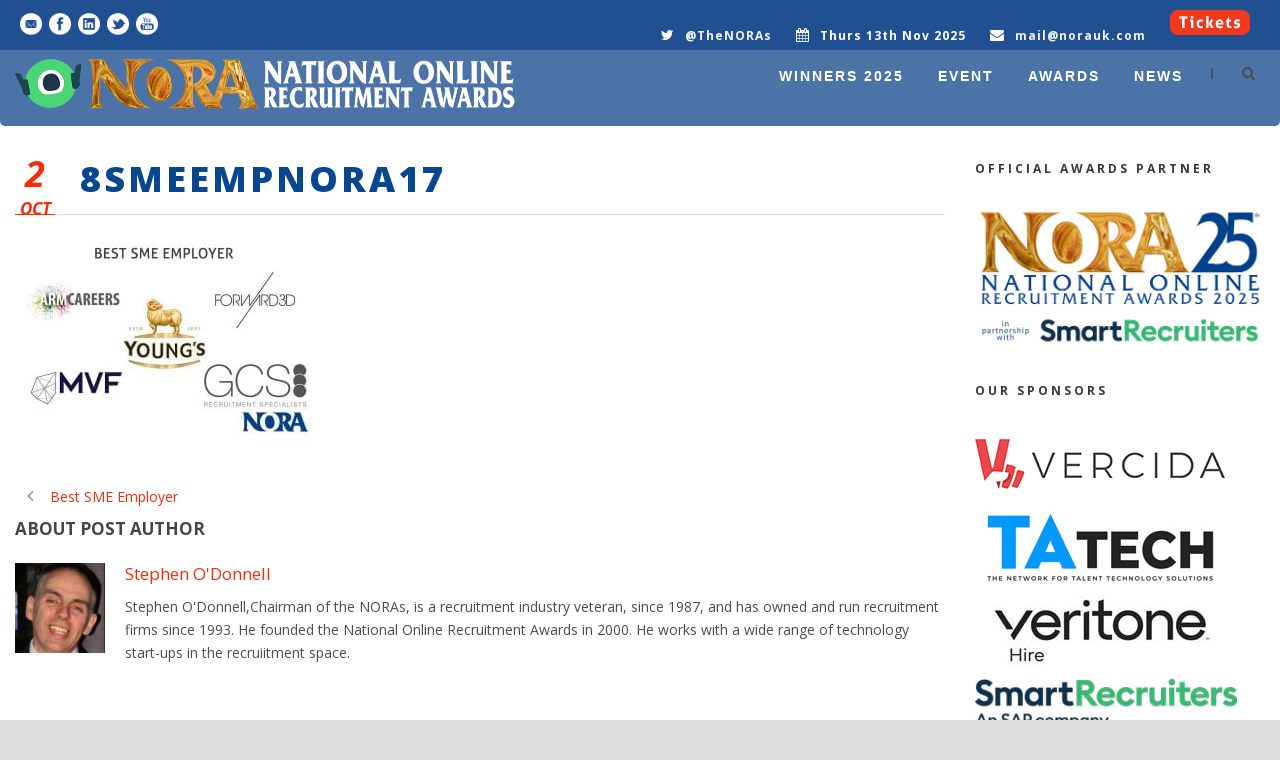

--- FILE ---
content_type: text/html; charset=UTF-8
request_url: https://norauk.com/portfolio/best-small-employer-18/attachment/10801/
body_size: 14529
content:
<!DOCTYPE html>
<!--[if IE 7]><html class="ie ie7 ltie8 ltie9" lang="en-GB"><![endif]-->
<!--[if IE 8]><html class="ie ie8 ltie9" lang="en-GB"><![endif]-->
<!--[if !(IE 7) | !(IE 8)  ]><!-->
<html lang="en-GB">
<!--<![endif]-->

<head>
	<meta charset="UTF-8" />
	<meta name="viewport" content="initial-scale=1.0" />	
		
	<link rel="pingback" href="https://norauk.com/xmlrpc.php" />
	<link href="https://fonts.googleapis.com/css?family=Lato:100,100i,200,200i,300,300i,400,400i,500,500i,600,600i,700,700i,800,800i,900,900i%7COpen+Sans:100,100i,200,200i,300,300i,400,400i,500,500i,600,600i,700,700i,800,800i,900,900i%7CIndie+Flower:100,100i,200,200i,300,300i,400,400i,500,500i,600,600i,700,700i,800,800i,900,900i%7COswald:100,100i,200,200i,300,300i,400,400i,500,500i,600,600i,700,700i,800,800i,900,900i" rel="stylesheet"><meta name='robots' content='index, follow, max-image-preview:large, max-snippet:-1, max-video-preview:-1' />
	<style>img:is([sizes="auto" i], [sizes^="auto," i]) { contain-intrinsic-size: 3000px 1500px }</style>
	
	<!-- This site is optimized with the Yoast SEO plugin v26.3 - https://yoast.com/wordpress/plugins/seo/ -->
	<title>8SMEEmpNORA17 - National Online Recruitment Awards</title>
	<link rel="canonical" href="https://norauk.com/portfolio/best-small-employer-18/attachment/10801/" />
	<meta property="og:locale" content="en_GB" />
	<meta property="og:type" content="article" />
	<meta property="og:title" content="8SMEEmpNORA17 - National Online Recruitment Awards" />
	<meta property="og:url" content="https://norauk.com/portfolio/best-small-employer-18/attachment/10801/" />
	<meta property="og:site_name" content="National Online Recruitment Awards" />
	<meta property="article:publisher" content="https://www.facebook.com/thenoras/" />
	<meta property="article:modified_time" content="2018-10-02T16:16:19+00:00" />
	<meta property="og:image" content="https://norauk.com/portfolio/best-small-employer-18/attachment/10801" />
	<meta property="og:image:width" content="900" />
	<meta property="og:image:height" content="600" />
	<meta property="og:image:type" content="image/jpeg" />
	<meta name="twitter:card" content="summary_large_image" />
	<meta name="twitter:site" content="@TheNORAs" />
	<script type="application/ld+json" class="yoast-schema-graph">{"@context":"https://schema.org","@graph":[{"@type":"WebPage","@id":"https://norauk.com/portfolio/best-small-employer-18/attachment/10801/","url":"https://norauk.com/portfolio/best-small-employer-18/attachment/10801/","name":"8SMEEmpNORA17 - National Online Recruitment Awards","isPartOf":{"@id":"https://norauk.com/#website"},"primaryImageOfPage":{"@id":"https://norauk.com/portfolio/best-small-employer-18/attachment/10801/#primaryimage"},"image":{"@id":"https://norauk.com/portfolio/best-small-employer-18/attachment/10801/#primaryimage"},"thumbnailUrl":"https://norauk.com/wp-content/uploads/2018/10/8SMEEmpNORA17.jpg","datePublished":"2018-10-02T16:16:09+00:00","dateModified":"2018-10-02T16:16:19+00:00","breadcrumb":{"@id":"https://norauk.com/portfolio/best-small-employer-18/attachment/10801/#breadcrumb"},"inLanguage":"en-GB","potentialAction":[{"@type":"ReadAction","target":["https://norauk.com/portfolio/best-small-employer-18/attachment/10801/"]}]},{"@type":"ImageObject","inLanguage":"en-GB","@id":"https://norauk.com/portfolio/best-small-employer-18/attachment/10801/#primaryimage","url":"https://norauk.com/wp-content/uploads/2018/10/8SMEEmpNORA17.jpg","contentUrl":"https://norauk.com/wp-content/uploads/2018/10/8SMEEmpNORA17.jpg","width":900,"height":600},{"@type":"BreadcrumbList","@id":"https://norauk.com/portfolio/best-small-employer-18/attachment/10801/#breadcrumb","itemListElement":[{"@type":"ListItem","position":1,"name":"Best SME Employer","item":"https://norauk.com/portfolio/best-small-employer-18/"},{"@type":"ListItem","position":2,"name":"8SMEEmpNORA17"}]},{"@type":"WebSite","@id":"https://norauk.com/#website","url":"https://norauk.com/","name":"National Online Recruitment Awards","description":"National Online Recruitment Awards","publisher":{"@id":"https://norauk.com/#organization"},"potentialAction":[{"@type":"SearchAction","target":{"@type":"EntryPoint","urlTemplate":"https://norauk.com/?s={search_term_string}"},"query-input":{"@type":"PropertyValueSpecification","valueRequired":true,"valueName":"search_term_string"}}],"inLanguage":"en-GB"},{"@type":"Organization","@id":"https://norauk.com/#organization","name":"National Online Recruitment Awards","url":"https://norauk.com/","logo":{"@type":"ImageObject","inLanguage":"en-GB","@id":"https://norauk.com/#/schema/logo/image/","url":"https://norauk.com/wp-content/uploads/2012/01/NORATwitterBG1500x500.jpg","contentUrl":"https://norauk.com/wp-content/uploads/2012/01/NORATwitterBG1500x500.jpg","width":1500,"height":500,"caption":"National Online Recruitment Awards"},"image":{"@id":"https://norauk.com/#/schema/logo/image/"},"sameAs":["https://www.facebook.com/thenoras/","https://x.com/TheNORAs","https://www.linkedin.com/company/446617"]}]}</script>
	<!-- / Yoast SEO plugin. -->


<link rel='dns-prefetch' href='//epollstats.infotheme.net' />
<link rel='dns-prefetch' href='//fonts.googleapis.com' />
<link rel='dns-prefetch' href='//fonts.gstatic.com' />
<link rel='dns-prefetch' href='//ajax.googleapis.com' />
<link rel='dns-prefetch' href='//apis.google.com' />
<link rel='dns-prefetch' href='//google-analytics.com' />
<link rel='dns-prefetch' href='//www.google-analytics.com' />
<link rel='dns-prefetch' href='//ssl.google-analytics.com' />
<link rel='dns-prefetch' href='//youtube.com' />
<link rel='dns-prefetch' href='//s.gravatar.com' />
<link rel='dns-prefetch' href='//www.googletagmanager.com' />
<link href='//hb.wpmucdn.com' rel='preconnect' />
<link href='https://fonts.googleapis.com' rel='preconnect' />
<link href='//fonts.gstatic.com' crossorigin='' rel='preconnect' />
<link rel="alternate" type="application/rss+xml" title="National Online Recruitment Awards &raquo; Feed" href="https://norauk.com/feed/" />
<link rel="alternate" type="application/rss+xml" title="National Online Recruitment Awards &raquo; Comments Feed" href="https://norauk.com/comments/feed/" />
<link rel="alternate" type="application/rss+xml" title="National Online Recruitment Awards &raquo; 8SMEEmpNORA17 Comments Feed" href="https://norauk.com/portfolio/best-small-employer-18/attachment/10801/feed/" />
<script type="text/javascript">
/* <![CDATA[ */
window._wpemojiSettings = {"baseUrl":"https:\/\/s.w.org\/images\/core\/emoji\/16.0.1\/72x72\/","ext":".png","svgUrl":"https:\/\/s.w.org\/images\/core\/emoji\/16.0.1\/svg\/","svgExt":".svg","source":{"concatemoji":"https:\/\/norauk.com\/wp-includes\/js\/wp-emoji-release.min.js?ver=d6ba2926217cd98fe0c9f3d4a2cbc71c"}};
/*! This file is auto-generated */
!function(s,n){var o,i,e;function c(e){try{var t={supportTests:e,timestamp:(new Date).valueOf()};sessionStorage.setItem(o,JSON.stringify(t))}catch(e){}}function p(e,t,n){e.clearRect(0,0,e.canvas.width,e.canvas.height),e.fillText(t,0,0);var t=new Uint32Array(e.getImageData(0,0,e.canvas.width,e.canvas.height).data),a=(e.clearRect(0,0,e.canvas.width,e.canvas.height),e.fillText(n,0,0),new Uint32Array(e.getImageData(0,0,e.canvas.width,e.canvas.height).data));return t.every(function(e,t){return e===a[t]})}function u(e,t){e.clearRect(0,0,e.canvas.width,e.canvas.height),e.fillText(t,0,0);for(var n=e.getImageData(16,16,1,1),a=0;a<n.data.length;a++)if(0!==n.data[a])return!1;return!0}function f(e,t,n,a){switch(t){case"flag":return n(e,"\ud83c\udff3\ufe0f\u200d\u26a7\ufe0f","\ud83c\udff3\ufe0f\u200b\u26a7\ufe0f")?!1:!n(e,"\ud83c\udde8\ud83c\uddf6","\ud83c\udde8\u200b\ud83c\uddf6")&&!n(e,"\ud83c\udff4\udb40\udc67\udb40\udc62\udb40\udc65\udb40\udc6e\udb40\udc67\udb40\udc7f","\ud83c\udff4\u200b\udb40\udc67\u200b\udb40\udc62\u200b\udb40\udc65\u200b\udb40\udc6e\u200b\udb40\udc67\u200b\udb40\udc7f");case"emoji":return!a(e,"\ud83e\udedf")}return!1}function g(e,t,n,a){var r="undefined"!=typeof WorkerGlobalScope&&self instanceof WorkerGlobalScope?new OffscreenCanvas(300,150):s.createElement("canvas"),o=r.getContext("2d",{willReadFrequently:!0}),i=(o.textBaseline="top",o.font="600 32px Arial",{});return e.forEach(function(e){i[e]=t(o,e,n,a)}),i}function t(e){var t=s.createElement("script");t.src=e,t.defer=!0,s.head.appendChild(t)}"undefined"!=typeof Promise&&(o="wpEmojiSettingsSupports",i=["flag","emoji"],n.supports={everything:!0,everythingExceptFlag:!0},e=new Promise(function(e){s.addEventListener("DOMContentLoaded",e,{once:!0})}),new Promise(function(t){var n=function(){try{var e=JSON.parse(sessionStorage.getItem(o));if("object"==typeof e&&"number"==typeof e.timestamp&&(new Date).valueOf()<e.timestamp+604800&&"object"==typeof e.supportTests)return e.supportTests}catch(e){}return null}();if(!n){if("undefined"!=typeof Worker&&"undefined"!=typeof OffscreenCanvas&&"undefined"!=typeof URL&&URL.createObjectURL&&"undefined"!=typeof Blob)try{var e="postMessage("+g.toString()+"("+[JSON.stringify(i),f.toString(),p.toString(),u.toString()].join(",")+"));",a=new Blob([e],{type:"text/javascript"}),r=new Worker(URL.createObjectURL(a),{name:"wpTestEmojiSupports"});return void(r.onmessage=function(e){c(n=e.data),r.terminate(),t(n)})}catch(e){}c(n=g(i,f,p,u))}t(n)}).then(function(e){for(var t in e)n.supports[t]=e[t],n.supports.everything=n.supports.everything&&n.supports[t],"flag"!==t&&(n.supports.everythingExceptFlag=n.supports.everythingExceptFlag&&n.supports[t]);n.supports.everythingExceptFlag=n.supports.everythingExceptFlag&&!n.supports.flag,n.DOMReady=!1,n.readyCallback=function(){n.DOMReady=!0}}).then(function(){return e}).then(function(){var e;n.supports.everything||(n.readyCallback(),(e=n.source||{}).concatemoji?t(e.concatemoji):e.wpemoji&&e.twemoji&&(t(e.twemoji),t(e.wpemoji)))}))}((window,document),window._wpemojiSettings);
/* ]]> */
</script>
<link rel='stylesheet' id='layerslider-css' href='https://norauk.com/wp-content/plugins/LayerSlider/assets/static/layerslider/css/layerslider.css?ver=8.0.1' type='text/css' media='all' />
<link rel='stylesheet' id='ls-user-css' href='https://norauk.com/wp-content/uploads/layerslider.custom.css?ver=1438009192' type='text/css' media='all' />
<style id='wp-emoji-styles-inline-css' type='text/css'>

	img.wp-smiley, img.emoji {
		display: inline !important;
		border: none !important;
		box-shadow: none !important;
		height: 1em !important;
		width: 1em !important;
		margin: 0 0.07em !important;
		vertical-align: -0.1em !important;
		background: none !important;
		padding: 0 !important;
	}
</style>
<link rel='stylesheet' id='wp-block-library-css' href='https://norauk.com/wp-includes/css/dist/block-library/style.min.css?ver=d6ba2926217cd98fe0c9f3d4a2cbc71c' type='text/css' media='all' />
<style id='classic-theme-styles-inline-css' type='text/css'>
/*! This file is auto-generated */
.wp-block-button__link{color:#fff;background-color:#32373c;border-radius:9999px;box-shadow:none;text-decoration:none;padding:calc(.667em + 2px) calc(1.333em + 2px);font-size:1.125em}.wp-block-file__button{background:#32373c;color:#fff;text-decoration:none}
</style>
<style id='global-styles-inline-css' type='text/css'>
:root{--wp--preset--aspect-ratio--square: 1;--wp--preset--aspect-ratio--4-3: 4/3;--wp--preset--aspect-ratio--3-4: 3/4;--wp--preset--aspect-ratio--3-2: 3/2;--wp--preset--aspect-ratio--2-3: 2/3;--wp--preset--aspect-ratio--16-9: 16/9;--wp--preset--aspect-ratio--9-16: 9/16;--wp--preset--color--black: #000000;--wp--preset--color--cyan-bluish-gray: #abb8c3;--wp--preset--color--white: #ffffff;--wp--preset--color--pale-pink: #f78da7;--wp--preset--color--vivid-red: #cf2e2e;--wp--preset--color--luminous-vivid-orange: #ff6900;--wp--preset--color--luminous-vivid-amber: #fcb900;--wp--preset--color--light-green-cyan: #7bdcb5;--wp--preset--color--vivid-green-cyan: #00d084;--wp--preset--color--pale-cyan-blue: #8ed1fc;--wp--preset--color--vivid-cyan-blue: #0693e3;--wp--preset--color--vivid-purple: #9b51e0;--wp--preset--gradient--vivid-cyan-blue-to-vivid-purple: linear-gradient(135deg,rgba(6,147,227,1) 0%,rgb(155,81,224) 100%);--wp--preset--gradient--light-green-cyan-to-vivid-green-cyan: linear-gradient(135deg,rgb(122,220,180) 0%,rgb(0,208,130) 100%);--wp--preset--gradient--luminous-vivid-amber-to-luminous-vivid-orange: linear-gradient(135deg,rgba(252,185,0,1) 0%,rgba(255,105,0,1) 100%);--wp--preset--gradient--luminous-vivid-orange-to-vivid-red: linear-gradient(135deg,rgba(255,105,0,1) 0%,rgb(207,46,46) 100%);--wp--preset--gradient--very-light-gray-to-cyan-bluish-gray: linear-gradient(135deg,rgb(238,238,238) 0%,rgb(169,184,195) 100%);--wp--preset--gradient--cool-to-warm-spectrum: linear-gradient(135deg,rgb(74,234,220) 0%,rgb(151,120,209) 20%,rgb(207,42,186) 40%,rgb(238,44,130) 60%,rgb(251,105,98) 80%,rgb(254,248,76) 100%);--wp--preset--gradient--blush-light-purple: linear-gradient(135deg,rgb(255,206,236) 0%,rgb(152,150,240) 100%);--wp--preset--gradient--blush-bordeaux: linear-gradient(135deg,rgb(254,205,165) 0%,rgb(254,45,45) 50%,rgb(107,0,62) 100%);--wp--preset--gradient--luminous-dusk: linear-gradient(135deg,rgb(255,203,112) 0%,rgb(199,81,192) 50%,rgb(65,88,208) 100%);--wp--preset--gradient--pale-ocean: linear-gradient(135deg,rgb(255,245,203) 0%,rgb(182,227,212) 50%,rgb(51,167,181) 100%);--wp--preset--gradient--electric-grass: linear-gradient(135deg,rgb(202,248,128) 0%,rgb(113,206,126) 100%);--wp--preset--gradient--midnight: linear-gradient(135deg,rgb(2,3,129) 0%,rgb(40,116,252) 100%);--wp--preset--font-size--small: 13px;--wp--preset--font-size--medium: 20px;--wp--preset--font-size--large: 36px;--wp--preset--font-size--x-large: 42px;--wp--preset--spacing--20: 0.44rem;--wp--preset--spacing--30: 0.67rem;--wp--preset--spacing--40: 1rem;--wp--preset--spacing--50: 1.5rem;--wp--preset--spacing--60: 2.25rem;--wp--preset--spacing--70: 3.38rem;--wp--preset--spacing--80: 5.06rem;--wp--preset--shadow--natural: 6px 6px 9px rgba(0, 0, 0, 0.2);--wp--preset--shadow--deep: 12px 12px 50px rgba(0, 0, 0, 0.4);--wp--preset--shadow--sharp: 6px 6px 0px rgba(0, 0, 0, 0.2);--wp--preset--shadow--outlined: 6px 6px 0px -3px rgba(255, 255, 255, 1), 6px 6px rgba(0, 0, 0, 1);--wp--preset--shadow--crisp: 6px 6px 0px rgba(0, 0, 0, 1);}:where(.is-layout-flex){gap: 0.5em;}:where(.is-layout-grid){gap: 0.5em;}body .is-layout-flex{display: flex;}.is-layout-flex{flex-wrap: wrap;align-items: center;}.is-layout-flex > :is(*, div){margin: 0;}body .is-layout-grid{display: grid;}.is-layout-grid > :is(*, div){margin: 0;}:where(.wp-block-columns.is-layout-flex){gap: 2em;}:where(.wp-block-columns.is-layout-grid){gap: 2em;}:where(.wp-block-post-template.is-layout-flex){gap: 1.25em;}:where(.wp-block-post-template.is-layout-grid){gap: 1.25em;}.has-black-color{color: var(--wp--preset--color--black) !important;}.has-cyan-bluish-gray-color{color: var(--wp--preset--color--cyan-bluish-gray) !important;}.has-white-color{color: var(--wp--preset--color--white) !important;}.has-pale-pink-color{color: var(--wp--preset--color--pale-pink) !important;}.has-vivid-red-color{color: var(--wp--preset--color--vivid-red) !important;}.has-luminous-vivid-orange-color{color: var(--wp--preset--color--luminous-vivid-orange) !important;}.has-luminous-vivid-amber-color{color: var(--wp--preset--color--luminous-vivid-amber) !important;}.has-light-green-cyan-color{color: var(--wp--preset--color--light-green-cyan) !important;}.has-vivid-green-cyan-color{color: var(--wp--preset--color--vivid-green-cyan) !important;}.has-pale-cyan-blue-color{color: var(--wp--preset--color--pale-cyan-blue) !important;}.has-vivid-cyan-blue-color{color: var(--wp--preset--color--vivid-cyan-blue) !important;}.has-vivid-purple-color{color: var(--wp--preset--color--vivid-purple) !important;}.has-black-background-color{background-color: var(--wp--preset--color--black) !important;}.has-cyan-bluish-gray-background-color{background-color: var(--wp--preset--color--cyan-bluish-gray) !important;}.has-white-background-color{background-color: var(--wp--preset--color--white) !important;}.has-pale-pink-background-color{background-color: var(--wp--preset--color--pale-pink) !important;}.has-vivid-red-background-color{background-color: var(--wp--preset--color--vivid-red) !important;}.has-luminous-vivid-orange-background-color{background-color: var(--wp--preset--color--luminous-vivid-orange) !important;}.has-luminous-vivid-amber-background-color{background-color: var(--wp--preset--color--luminous-vivid-amber) !important;}.has-light-green-cyan-background-color{background-color: var(--wp--preset--color--light-green-cyan) !important;}.has-vivid-green-cyan-background-color{background-color: var(--wp--preset--color--vivid-green-cyan) !important;}.has-pale-cyan-blue-background-color{background-color: var(--wp--preset--color--pale-cyan-blue) !important;}.has-vivid-cyan-blue-background-color{background-color: var(--wp--preset--color--vivid-cyan-blue) !important;}.has-vivid-purple-background-color{background-color: var(--wp--preset--color--vivid-purple) !important;}.has-black-border-color{border-color: var(--wp--preset--color--black) !important;}.has-cyan-bluish-gray-border-color{border-color: var(--wp--preset--color--cyan-bluish-gray) !important;}.has-white-border-color{border-color: var(--wp--preset--color--white) !important;}.has-pale-pink-border-color{border-color: var(--wp--preset--color--pale-pink) !important;}.has-vivid-red-border-color{border-color: var(--wp--preset--color--vivid-red) !important;}.has-luminous-vivid-orange-border-color{border-color: var(--wp--preset--color--luminous-vivid-orange) !important;}.has-luminous-vivid-amber-border-color{border-color: var(--wp--preset--color--luminous-vivid-amber) !important;}.has-light-green-cyan-border-color{border-color: var(--wp--preset--color--light-green-cyan) !important;}.has-vivid-green-cyan-border-color{border-color: var(--wp--preset--color--vivid-green-cyan) !important;}.has-pale-cyan-blue-border-color{border-color: var(--wp--preset--color--pale-cyan-blue) !important;}.has-vivid-cyan-blue-border-color{border-color: var(--wp--preset--color--vivid-cyan-blue) !important;}.has-vivid-purple-border-color{border-color: var(--wp--preset--color--vivid-purple) !important;}.has-vivid-cyan-blue-to-vivid-purple-gradient-background{background: var(--wp--preset--gradient--vivid-cyan-blue-to-vivid-purple) !important;}.has-light-green-cyan-to-vivid-green-cyan-gradient-background{background: var(--wp--preset--gradient--light-green-cyan-to-vivid-green-cyan) !important;}.has-luminous-vivid-amber-to-luminous-vivid-orange-gradient-background{background: var(--wp--preset--gradient--luminous-vivid-amber-to-luminous-vivid-orange) !important;}.has-luminous-vivid-orange-to-vivid-red-gradient-background{background: var(--wp--preset--gradient--luminous-vivid-orange-to-vivid-red) !important;}.has-very-light-gray-to-cyan-bluish-gray-gradient-background{background: var(--wp--preset--gradient--very-light-gray-to-cyan-bluish-gray) !important;}.has-cool-to-warm-spectrum-gradient-background{background: var(--wp--preset--gradient--cool-to-warm-spectrum) !important;}.has-blush-light-purple-gradient-background{background: var(--wp--preset--gradient--blush-light-purple) !important;}.has-blush-bordeaux-gradient-background{background: var(--wp--preset--gradient--blush-bordeaux) !important;}.has-luminous-dusk-gradient-background{background: var(--wp--preset--gradient--luminous-dusk) !important;}.has-pale-ocean-gradient-background{background: var(--wp--preset--gradient--pale-ocean) !important;}.has-electric-grass-gradient-background{background: var(--wp--preset--gradient--electric-grass) !important;}.has-midnight-gradient-background{background: var(--wp--preset--gradient--midnight) !important;}.has-small-font-size{font-size: var(--wp--preset--font-size--small) !important;}.has-medium-font-size{font-size: var(--wp--preset--font-size--medium) !important;}.has-large-font-size{font-size: var(--wp--preset--font-size--large) !important;}.has-x-large-font-size{font-size: var(--wp--preset--font-size--x-large) !important;}
:where(.wp-block-post-template.is-layout-flex){gap: 1.25em;}:where(.wp-block-post-template.is-layout-grid){gap: 1.25em;}
:where(.wp-block-columns.is-layout-flex){gap: 2em;}:where(.wp-block-columns.is-layout-grid){gap: 2em;}
:root :where(.wp-block-pullquote){font-size: 1.5em;line-height: 1.6;}
</style>
<link rel='stylesheet' id='contact-form-7-css' href='https://norauk.com/wp-content/plugins/contact-form-7/includes/css/styles.css?ver=6.1.3' type='text/css' media='all' />
<link rel='stylesheet' id='dae-download-css' href='https://norauk.com/wp-content/plugins/download-after-email/css/download.css?ver=1757087961' type='text/css' media='all' />
<link rel='stylesheet' id='dashicons-css' href='https://norauk.com/wp-includes/css/dashicons.min.css?ver=d6ba2926217cd98fe0c9f3d4a2cbc71c' type='text/css' media='all' />
<link rel='stylesheet' id='dae-fa-css' href='https://norauk.com/wp-content/plugins/download-after-email/css/all.css?ver=d6ba2926217cd98fe0c9f3d4a2cbc71c' type='text/css' media='all' />
<link rel='stylesheet' id='it_epoll_core-css' href='https://norauk.com/wp-content/plugins/epoll-wp-voting-pro-3.1/assets/css/epoll-core.css?ver=d6ba2926217cd98fe0c9f3d4a2cbc71c' type='text/css' media='all' />
<link rel='stylesheet' id='it_epoll_style-css' href='https://norauk.com/wp-content/plugins/epoll-wp-voting-pro-3.1/assets/css/it_epoll_frontendv3.css?ver=d6ba2926217cd98fe0c9f3d4a2cbc71c' type='text/css' media='all' />
<link rel='stylesheet' id='it_epoll_opinion_style-css' href='https://norauk.com/wp-content/plugins/epoll-wp-voting-pro-3.1/assets/css/theme/it_epoll_opinion_fontendv3.css?ver=d6ba2926217cd98fe0c9f3d4a2cbc71c' type='text/css' media='all' />
<link rel='stylesheet' id='it_epoll_otp_voting_style-css' href='https://norauk.com/wp-content/plugins/epoll-wp-voting-pro-3.1/backend/addons/otp-base-voting/assets/css/it_epoll_vote_via_otp.css?ver=d6ba2926217cd98fe0c9f3d4a2cbc71c' type='text/css' media='all' />
<link rel='stylesheet' id='essential-grid-plugin-settings-css' href='https://norauk.com/wp-content/plugins/essential-grid/public/assets/css/settings.css?ver=2.3.5' type='text/css' media='all' />
<link rel='stylesheet' id='tp-fontello-css' href='https://norauk.com/wp-content/plugins/essential-grid/public/assets/font/fontello/css/fontello.css?ver=2.3.5' type='text/css' media='all' />
<link rel='stylesheet' id='iphorm-css' href='https://norauk.com/wp-content/plugins/iphorm-form-builder/css/styles.css?ver=1.10.2' type='text/css' media='all' />
<link rel='stylesheet' id='qtip-css' href='https://norauk.com/wp-content/plugins/iphorm-form-builder/js/qtip2/jquery.qtip.min.css?ver=2.2.1' type='text/css' media='all' />
<link rel='stylesheet' id='iphorm-uniform-theme-1-css' href='https://norauk.com/wp-content/plugins/iphorm-form-builder/js/uniform/themes/default/default.css?ver=1.10.2' type='text/css' media='all' />
<link rel='stylesheet' id='iphorm-theme-1-css' href='https://norauk.com/wp-content/plugins/iphorm-form-builder/themes/light/rounded.css?ver=1.10.2' type='text/css' media='all' />
<link rel='stylesheet' id='iphorm-theme-17-css' href='https://norauk.com/wp-content/plugins/iphorm-form-builder/themes/react/default.css?ver=1.10.2' type='text/css' media='all' />
<link rel='stylesheet' id='widgets-on-pages-css' href='https://norauk.com/wp-content/plugins/widgets-on-pages/public/css/widgets-on-pages-public.css?ver=1.4.0' type='text/css' media='all' />
<link rel='stylesheet' id='prettyPhoto_stylesheet-css' href='https://norauk.com/wp-content/plugins/wp-easy-gallery/css/prettyPhoto.css?ver=d6ba2926217cd98fe0c9f3d4a2cbc71c' type='text/css' media='all' />
<link rel='stylesheet' id='easy-gallery-style-css' href='https://norauk.com/wp-content/plugins/wp-easy-gallery/css/default.css?ver=d6ba2926217cd98fe0c9f3d4a2cbc71c' type='text/css' media='all' />
<link rel='stylesheet' id='cff-css' href='https://norauk.com/wp-content/plugins/custom-facebook-feed-pro/assets/css/cff-style.min.css?ver=4.7.3' type='text/css' media='all' />
<link rel='stylesheet' id='style-css' href='https://norauk.com/wp-content/themes/thekeynote-v-235/thekeynote/style.css?ver=d6ba2926217cd98fe0c9f3d4a2cbc71c' type='text/css' media='all' />
<link rel='stylesheet' id='Open-Sans-google-font-css' href='https://fonts.googleapis.com/css?family=Open+Sans%3A300%2C300italic%2Cregular%2Citalic%2C600%2C600italic%2C700%2C700italic%2C800%2C800italic&#038;subset=greek%2Ccyrillic-ext%2Ccyrillic%2Clatin%2Clatin-ext%2Cvietnamese%2Cgreek-ext&#038;ver=d6ba2926217cd98fe0c9f3d4a2cbc71c' type='text/css' media='all' />
<link rel='stylesheet' id='Allerta-google-font-css' href='https://fonts.googleapis.com/css?family=Allerta%3Aregular&#038;subset=latin&#038;ver=d6ba2926217cd98fe0c9f3d4a2cbc71c' type='text/css' media='all' />
<link rel='stylesheet' id='superfish-css' href='https://norauk.com/wp-content/themes/thekeynote-v-235/thekeynote/plugins/superfish/css/superfish.css?ver=d6ba2926217cd98fe0c9f3d4a2cbc71c' type='text/css' media='all' />
<link rel='stylesheet' id='dlmenu-css' href='https://norauk.com/wp-content/themes/thekeynote-v-235/thekeynote/plugins/dl-menu/component.css?ver=d6ba2926217cd98fe0c9f3d4a2cbc71c' type='text/css' media='all' />
<link rel='stylesheet' id='font-awesome-css' href='https://norauk.com/wp-content/themes/thekeynote-v-235/thekeynote/plugins/font-awesome-new/css/font-awesome.min.css?ver=d6ba2926217cd98fe0c9f3d4a2cbc71c' type='text/css' media='all' />
<link rel='stylesheet' id='jquery-fancybox-css' href='https://norauk.com/wp-content/themes/thekeynote-v-235/thekeynote/plugins/fancybox/jquery.fancybox.css?ver=d6ba2926217cd98fe0c9f3d4a2cbc71c' type='text/css' media='all' />
<link rel='stylesheet' id='thekeynote_flexslider-css' href='https://norauk.com/wp-content/themes/thekeynote-v-235/thekeynote/plugins/flexslider/flexslider.css?ver=d6ba2926217cd98fe0c9f3d4a2cbc71c' type='text/css' media='all' />
<link rel='stylesheet' id='style-responsive-css' href='https://norauk.com/wp-content/themes/thekeynote-v-235/thekeynote/stylesheet/style-responsive.css?ver=d6ba2926217cd98fe0c9f3d4a2cbc71c' type='text/css' media='all' />
<link rel='stylesheet' id='style-custom-css' href='https://norauk.com/wp-content/themes/thekeynote-v-235/thekeynote/stylesheet/style-custom.css?1753999798&#038;ver=d6ba2926217cd98fe0c9f3d4a2cbc71c' type='text/css' media='all' />
<link rel='stylesheet' id='tablepress-default-css' href='https://norauk.com/wp-content/plugins/tablepress/css/build/default.css?ver=3.2.5' type='text/css' media='all' />
<script type="text/javascript" src="https://norauk.com/wp-includes/js/jquery/jquery.min.js?ver=3.7.1" id="jquery-core-js"></script>
<script type="text/javascript" src="https://norauk.com/wp-includes/js/jquery/jquery-migrate.min.js?ver=3.4.1" id="jquery-migrate-js"></script>
<script type="text/javascript" id="layerslider-utils-js-extra">
/* <![CDATA[ */
var LS_Meta = {"v":"8.0.1","fixGSAP":"1"};
/* ]]> */
</script>
<script type="text/javascript" src="https://norauk.com/wp-content/plugins/LayerSlider/assets/static/layerslider/js/layerslider.utils.js?ver=8.0.1" id="layerslider-utils-js"></script>
<script type="text/javascript" src="https://norauk.com/wp-content/plugins/LayerSlider/assets/static/layerslider/js/layerslider.kreaturamedia.jquery.js?ver=8.0.1" id="layerslider-js"></script>
<script type="text/javascript" src="https://norauk.com/wp-content/plugins/LayerSlider/assets/static/layerslider/js/layerslider.transitions.js?ver=8.0.1" id="layerslider-transitions-js"></script>
<script type="text/javascript" src="https://norauk.com/wp-content/plugins/epoll-wp-voting-pro-3.1/backend/addons/default/assets/js/jquery.validate.min.js?ver=d6ba2926217cd98fe0c9f3d4a2cbc71c" id="it_epoll_validetta_script-js"></script>
<script type="text/javascript" id="it_epoll_common_js-js-extra">
/* <![CDATA[ */
var it_epoll_ajax_obj = {"ajax_url":"https:\/\/norauk.com\/wp-admin\/admin-ajax.php"};
/* ]]> */
</script>
<script type="text/javascript" src="https://norauk.com/wp-content/plugins/epoll-wp-voting-pro-3.1/backend/addons/default/assets/js/it_epoll_common.js?ver=d6ba2926217cd98fe0c9f3d4a2cbc71c" id="it_epoll_common_js-js"></script>
<script type="text/javascript" src="https://epollstats.infotheme.net/js/fingerprint?ver=d6ba2926217cd98fe0c9f3d4a2cbc71c" id="it_epoll_bwfingerprint_js-js"></script>
<script type="text/javascript" src="https://norauk.com/wp-content/plugins/epoll-wp-voting-pro-3.1/backend/addons/default/assets/js/it_epoll_opinion_voting.js?ver=d6ba2926217cd98fe0c9f3d4a2cbc71c" id="it_epoll_opinion_voting_js-js"></script>
<script type="text/javascript" src="https://norauk.com/wp-content/plugins/epoll-wp-voting-pro-3.1/backend/addons/default/assets/js/it_epoll_poll_voting.js?ver=d6ba2926217cd98fe0c9f3d4a2cbc71c" id="it_epoll_poll_voting_js-js"></script>
<script type="text/javascript" src="https://norauk.com/wp-content/plugins/epoll-wp-voting-pro-3.1/backend/addons/otp-base-voting/assets/js/it_epoll_opinion_vote_via_otp.js?ver=d6ba2926217cd98fe0c9f3d4a2cbc71c" id="it_epoll_opinion_otp_voting_script-js"></script>
<script type="text/javascript" src="https://norauk.com/wp-content/plugins/epoll-wp-voting-pro-3.1/backend/addons/otp-base-voting/assets/js/it_epoll_vote_via_otp.js?ver=d6ba2926217cd98fe0c9f3d4a2cbc71c" id="it_epoll_otp_voting_script-js"></script>
<script type="text/javascript" src="https://norauk.com/wp-content/plugins/iphorm-form-builder/js/iphorm.js?ver=1.10.2" id="iphorm-js"></script>
<script type="text/javascript" src="https://norauk.com/wp-content/plugins/wp-easy-gallery/js/jquery.prettyPhoto.js?ver=d6ba2926217cd98fe0c9f3d4a2cbc71c" id="prettyPhoto-js"></script>
<meta name="generator" content="Powered by LayerSlider 8.0.1 - Build Heros, Sliders, and Popups. Create Animations and Beautiful, Rich Web Content as Easy as Never Before on WordPress." />
<!-- LayerSlider updates and docs at: https://layerslider.com -->
<link rel="https://api.w.org/" href="https://norauk.com/wp-json/" /><link rel="alternate" title="JSON" type="application/json" href="https://norauk.com/wp-json/wp/v2/media/10801" /><link rel="EditURI" type="application/rsd+xml" title="RSD" href="https://norauk.com/xmlrpc.php?rsd" />

<link rel='shortlink' href='https://norauk.com/?p=10801' />
<link rel="alternate" title="oEmbed (JSON)" type="application/json+oembed" href="https://norauk.com/wp-json/oembed/1.0/embed?url=https%3A%2F%2Fnorauk.com%2Fportfolio%2Fbest-small-employer-18%2Fattachment%2F10801%2F" />
<link rel="alternate" title="oEmbed (XML)" type="text/xml+oembed" href="https://norauk.com/wp-json/oembed/1.0/embed?url=https%3A%2F%2Fnorauk.com%2Fportfolio%2Fbest-small-employer-18%2Fattachment%2F10801%2F&#038;format=xml" />

<!-- This site is using AdRotate v5.16 to display their advertisements - https://ajdg.solutions/ -->
<!-- AdRotate CSS -->
<style type="text/css" media="screen">
	.g { margin:0px; padding:0px; overflow:hidden; line-height:1; zoom:1; }
	.g img { height:auto; }
	.g-col { position:relative; float:left; }
	.g-col:first-child { margin-left: 0; }
	.g-col:last-child { margin-right: 0; }
	.g-1 { margin:1px 1px 1px 1px; }
	.g-2 { min-width:6px; max-width:262px; }
	.b-2 { margin:6px; }
	.g-3 { min-width:1px; max-width:127px; }
	.b-3 { margin:1px 1px 1px 1px; }
	.g-4 { min-width:20px; max-width:900px; margin: 0 auto; }
	.b-4 { margin:20px; }
	@media only screen and (max-width: 480px) {
		.g-col, .g-dyn, .g-single { width:100%; margin-left:0; margin-right:0; }
	}
</style>
<!-- /AdRotate CSS -->

<!-- Custom Facebook Feed JS vars -->
<script type="text/javascript">
var cffsiteurl = "https://norauk.com/wp-content/plugins";
var cffajaxurl = "https://norauk.com/wp-admin/admin-ajax.php";


var cfflinkhashtags = "false";
</script>
<meta name="generator" content="Site Kit by Google 1.166.0" /><!-- WP Easy Gallery -->
<style>.wp-easy-gallery img {}</style><link rel="shortcut icon" href="https://norauk.com/wp-content/uploads/2012/07/favicon.gif" type="image/x-icon" /><script>
  (function(i,s,o,g,r,a,m){i['GoogleAnalyticsObject']=r;i[r]=i[r]||function(){
  (i[r].q=i[r].q||[]).push(arguments)},i[r].l=1*new Date();a=s.createElement(o),
  m=s.getElementsByTagName(o)[0];a.async=1;a.src=g;m.parentNode.insertBefore(a,m)
  })(window,document,'script','//www.google-analytics.com/analytics.js','ga');

  ga('create', 'UA-60083996-1', 'auto');
  ga('send', 'pageview');

</script><!-- load the script for older ie version -->
<!--[if lt IE 9]>
<script src="https://norauk.com/wp-content/themes/thekeynote-v-235/thekeynote/javascript/html5.js" type="text/javascript"></script>
<script src="https://norauk.com/wp-content/themes/thekeynote-v-235/thekeynote/plugins/easy-pie-chart/excanvas.js" type="text/javascript"></script>
<![endif]-->
		<style type="text/css" id="wp-custom-css">
			body.home .content-wrapper {margin-top: -165px;}
.gdlr-page-title-wrapper {height: 0px;
    left: -1px;
    margin-top: -117px;
    position: relative;
    top: -162px;
    width: 1920px;}

body.main .content-wrapper {margin-top: -155px;}
.gdlr-page-title-wrapper {margin-top: -1px;}
.gdlr-header-inner {margin-top: 0px;
  background-color: rgba(255, 255, 255, 0);
}

.gdlr-fixed-header .gdlr-header-inner{ background: rgba(121, 46, 46, 0); }
.gdlr-header-container{background: rgba(32, 80, 146, 0.8);
-webkit-border-radius: 0px 0px 5px 5px;
}

.gdlr-navigation-wrapper .gdlr-main-menu > li > a {
font-size: 14px;
font-family: arial;
/* text-transform: uppercase; */
padding: 0px 0px 38px 0px;
margin: 0px;
font-weight: 600;
letter-spacing: 2px;
}

.gdlr-page-title-wrapper .gdlr-page-title {
font-size: 35px;
margin: 150px 20px -15px;
display: block;
text-transform: none;
font-weight: 600;
letter-spacing: 5px;
}
.gdlr-page-title-wrapper {
padding: 20px 0px 35px;
}

.gdlr-page-title-wrapper.gdlr-title-large-center {
text-align: center;
padding: 20px 0px 24px;
}

.gdlr-page-title-wrapper.gdlr-title-large-center .gdlr-page-title {
font-size: 35px;
}

@media only screen and (max-width: 859px){
.gdlr-navigation-wrapper{ display: none; }
#gdlr-responsive-navigation { display: block; height: 0px; position: static; float: none; }
}

.gdlr-session-item.gdlr-small-session-item .gdlr-session-item-content {
padding: 28px 20px;
}

.gdlr-session-item.gdlr-small-session-item .gdlr-session-thumbnail-wrapper {
margin-top: 0px;
float: left;
margin-right: 10px;
}

.gdlr-blog-thumbnail {
background: #fff;
}

.widget.gdlr-widget {
margin-bottom: 25px;
}

.gdlr-title-item .gdlr-item-title-wrapper .gdlr-item-title {
font-size: 27px;
}

.gdlr-item-title-wrapper .gdlr-item-title {
font-size: 26px;
;
}

.section-container, .gdlr-item-start-content, .gdlr-parallax-wrapper, .gdlr-color-wrapper {
margin-top: 10px;
padding-top: 20px;
}

.content-wrapper {
    margin-top: -160px;
}

.gdlr-caption-wrapper .gdlr-caption .gdlr-caption-title {
  font-size: 16px;
}

.gdlr-caption-wrapper .gdlr-caption {
  padding: 15px 18px;
opacity: 1;
}

.gdlr-post-slider-item.style-no-excerpt .gdlr-caption-wrapper .gdlr-title-link {
  padding: 16px 10px;
}

.gdlr-button.with-border {
  border-radius: 10px;
}



input[type="text"], input[type="email"], input[type="password"], textarea {
    color: #e21212;
}

.overlay-dialog__frame {
    padding-left: 0;
    padding-right: 0;
    -webkit-transform: translateY(-10%);
    transform: translateY(-10%);
    height: 100%;
    position: relative;
    top: 400px;
    z-index: 10000;
}

.flexslider .slides img {
    width: 70% !important;
}

.nivo-directionNav a, .flex-direction-nav a, .ls-flawless .ls-nav-prev, .ls-flawless .ls-nav-next {
    background-color: #dedede;
}


.gdlr-button, input[type="button"], input[type="submit"] {
    display: inline-block;
    font-size: 13px;
    padding: 7px 25px; !important
    border-radius: 30px; !important
}

.top-navigation-right-text {
    font-size: 12px;
    letter-spacing: 1px;
    font-weight: 700;
    float: left;
    padding: 5px 0px;
    line-height: 18px;
}

.gdlr-portfolio-style1 .gdlr-portfolio-thumbnail {
    text-align: center;
    margin-bottom: 5px;
}

.gdlr-blog-grid .gdlr-blog-thumbnail img {
    border-radius: 20px;
}

.gdlr-color-wrapper {
    margin-top: 0px;
    padding-top: 20px !important;
}		</style>
		</head>

<body data-rsssl=1 class="attachment wp-singular attachment-template-default single single-attachment postid-10801 attachmentid-10801 attachment-jpeg wp-theme-thekeynote-v-235thekeynote">
<div class="body-wrapper  float-menu" data-home="https://norauk.com" >
		<header class="gdlr-header-wrapper">
		<!-- top navigation -->
				<div class="top-navigation-wrapper">
			<div class="top-navigation-container container">
				<div class="top-navigation-left">
					<div class="top-social-wrapper">
						<div class="social-icon">
<a href="mailto:mail@norauk.com" target="_blank" >
<img width="32" height="32" src="https://norauk.com/wp-content/themes/thekeynote-v-235/thekeynote/images/light/social-icon/email.png" alt="Email" />
</a>
</div>
<div class="social-icon">
<a href="http://www.facebook.com/thenoras" target="_blank" data-wpel-link="external" rel="follow external noopener noreferrer">
<img width="32" height="32" src="https://norauk.com/wp-content/themes/thekeynote-v-235/thekeynote/images/light/social-icon/facebook.png" alt="Facebook" />
</a>
</div>
<div class="social-icon">
<a href="https://www.linkedin.com/company/national-online-recruitment-awards/" target="_blank" data-wpel-link="external" rel="follow external noopener noreferrer">
<img width="32" height="32" src="https://norauk.com/wp-content/themes/thekeynote-v-235/thekeynote/images/light/social-icon/linkedin.png" alt="Linkedin" />
</a>
</div>
<div class="social-icon">
<a href="http://twitter.com/TheNORAs" target="_blank" data-wpel-link="external" rel="follow external noopener noreferrer">
<img width="32" height="32" src="https://norauk.com/wp-content/themes/thekeynote-v-235/thekeynote/images/light/social-icon/twitter.png" alt="Twitter" />
</a>
</div>
<div class="social-icon">
<a href="https://www.youtube.com/channel/UC8FqvCDLnSxQlMFpT1XvwgA" target="_blank" data-wpel-link="external" rel="follow external noopener noreferrer">
<img width="32" height="32" src="https://norauk.com/wp-content/themes/thekeynote-v-235/thekeynote/images/light/social-icon/youtube.png" alt="Youtube" />
</a>
</div>
<div class="clear"></div>					</div>
				</div>
				<div class="top-navigation-right">
					<div class="top-navigation-right-text">
						<div style="margin: 0px 10px; display: inline-block; *display: inline; *zoom: 1;"><i class="gdlr-icon fa fa-twitter" style="color: #fff; font-size: 14px; " ></i><a href="http://twitter.com/TheNORAs" target="_blank" data-wpel-link="external" rel="follow external noopener noreferrer">@TheNORAs</a></div>
<div style="margin: 0px 10px; display: inline-block; *display: inline; *zoom: 1;"><i class="gdlr-icon fa fa-calendar " style="color: #fff; font-size: 14px; " ></i>Thurs 13th Nov 2025</div>
<div style="margin: 0px 10px; display: inline-block; *display: inline; *zoom: 1;"><i class="gdlr-icon fa fa-envelope" style="color: #fff; font-size: 14px; " ></i><a href="mailto:mail@norauk.com">mail@norauk.com</a></div>
<div style="margin: 0px 10px; display: inline-block; *display: inline; *zoom: 1;"><a href="https://nora25.eventbrite.co.uk" data-wpel-link="external" target="_blank" rel="follow external noopener noreferrer"><img class="size-full wp-image-10671 aligncenter" src="https://norauk.com/wp-content/uploads/2018/09/Tickets80x251.png" alt="" width="80" height="25" /></a></div>					</div>
				</div>
				<div class="clear"></div>
			</div>
		</div>
		
		<!-- logo -->
		<div class="gdlr-header-inner">
			<div class="gdlr-header-container container">
				<!-- logo -->
				<div class="gdlr-logo">
					<a href="https://norauk.com" data-wpel-link="internal">
						<img src="https://norauk.com/wp-content/uploads/2025/07/NORAheader2wSR995x100.png" alt="" width="995" height="100" />					</a>
					<div class="gdlr-responsive-navigation dl-menuwrapper" id="gdlr-responsive-navigation" ><button class="dl-trigger">Open Menu</button><ul id="menu-nora-main" class="dl-menu gdlr-main-mobile-menu"><li id="menu-item-15952" class="menu-item menu-item-type-post_type menu-item-object-page menu-item-has-children menu-item-15952"><a href="https://norauk.com/2025n/winners-2025/" data-wpel-link="internal">WINNERS 2025</a>
<ul class="dl-submenu">
	<li id="menu-item-15918" class="menu-item menu-item-type-post_type menu-item-object-page menu-item-15918"><a href="https://norauk.com/2025n/nora-25-winners/" data-wpel-link="internal">NORA 25 Photos – Winners</a></li>
	<li id="menu-item-15926" class="menu-item menu-item-type-post_type menu-item-object-page menu-item-15926"><a href="https://norauk.com/2025n/nora-25-party/" data-wpel-link="internal">NORA 25 Party Photos</a></li>
	<li id="menu-item-15798" class="menu-item menu-item-type-post_type menu-item-object-page menu-item-15798"><a href="https://norauk.com/2025n/finalists-2025/" data-wpel-link="internal">FINALISTS 2025</a></li>
</ul>
</li>
<li id="menu-item-13204" class="menu-item menu-item-type-post_type menu-item-object-page menu-item-has-children menu-item-13204"><a href="https://norauk.com/tickets/" data-wpel-link="internal">EVENT</a>
<ul class="dl-submenu">
	<li id="menu-item-15528" class="menu-item menu-item-type-post_type menu-item-object-page menu-item-15528"><a href="https://norauk.com/2025n/sponsors-2025/" data-wpel-link="internal">Sponsors 2025</a></li>
	<li id="menu-item-15532" class="menu-item menu-item-type-post_type menu-item-object-page menu-item-15532"><a href="https://norauk.com/2025n/judges-2025/" data-wpel-link="internal">Judges 2025</a></li>
	<li id="menu-item-14782" class="menu-item menu-item-type-post_type menu-item-object-page menu-item-14782"><a href="https://norauk.com/awards/finalists-faq/" data-wpel-link="internal">Finalists FAQ</a></li>
	<li id="menu-item-13622" class="menu-item menu-item-type-post_type menu-item-object-page menu-item-13622"><a href="https://norauk.com/awards/graphics-logos/" data-wpel-link="internal">Graphics and Logos</a></li>
</ul>
</li>
<li id="menu-item-10399" class="menu-item menu-item-type-custom menu-item-object-custom menu-item-has-children menu-item-10399"><a href="https://norauk.com/awards/about/" data-wpel-link="internal">AWARDS</a>
<ul class="dl-submenu">
	<li id="menu-item-7436" class="menu-item menu-item-type-post_type menu-item-object-page menu-item-7436"><a href="https://norauk.com/nora-academy/" data-wpel-link="internal">Academy</a></li>
	<li id="menu-item-4999" class="menu-item menu-item-type-post_type menu-item-object-page menu-item-4999"><a href="https://norauk.com/awards/about/" data-wpel-link="internal">About The NORAs</a></li>
	<li id="menu-item-5018" class="menu-item menu-item-type-post_type menu-item-object-page menu-item-5018"><a href="https://norauk.com/awards/rules/" data-wpel-link="internal">Rules</a></li>
	<li id="menu-item-5016" class="menu-item menu-item-type-post_type menu-item-object-page menu-item-has-children menu-item-5016"><a href="https://norauk.com/archives/" data-wpel-link="internal">ARCHIVES</a>
	<ul class="dl-submenu">
		<li id="menu-item-15434" class="menu-item menu-item-type-custom menu-item-object-custom menu-item-15434"><a href="https://norauk.com/nora-2024-winners/" data-wpel-link="internal">WINNERS 2024</a></li>
		<li id="menu-item-15928" class="menu-item menu-item-type-post_type menu-item-object-page menu-item-15928"><a href="https://norauk.com/2024-p/nora-24-photos/" data-wpel-link="internal">NORA 24 Photos</a></li>
		<li id="menu-item-15159" class="menu-item menu-item-type-post_type menu-item-object-page menu-item-15159"><a href="https://norauk.com/2024-p/finalists-2024/" data-wpel-link="internal">FINALISTS 2024</a></li>
		<li id="menu-item-14917" class="menu-item menu-item-type-post_type menu-item-object-post menu-item-14917"><a href="https://norauk.com/nora-2023-winners/" data-wpel-link="internal">WINNERS 2023</a></li>
		<li id="menu-item-6648" class="menu-item menu-item-type-post_type menu-item-object-page menu-item-6648"><a href="https://norauk.com/history/" data-wpel-link="internal">NORA Winners – a History</a></li>
	</ul>
</li>
</ul>
</li>
<li id="menu-item-8104" class="menu-item menu-item-type-post_type menu-item-object-page menu-item-has-children menu-item-8104"><a href="https://norauk.com/blog/" data-wpel-link="internal">NEWS</a>
<ul class="dl-submenu">
	<li id="menu-item-8105" class="menu-item menu-item-type-post_type menu-item-object-page menu-item-8105"><a href="https://norauk.com/contact/" data-wpel-link="internal">CONTACT</a></li>
	<li id="menu-item-9178" class="menu-item menu-item-type-custom menu-item-object-custom menu-item-9178"><a href="https://norauk.com/academy/" data-wpel-link="internal">NORA Academy Directory</a></li>
	<li id="menu-item-9759" class="menu-item menu-item-type-custom menu-item-object-custom menu-item-9759"><a href="https://recex.net" data-wpel-link="external" target="_blank" rel="follow external noopener noreferrer">RECex</a></li>
</ul>
</li>
</ul></div>				</div>

				<!-- navigation -->
				<div class="gdlr-navigation-wrapper"><nav class="gdlr-navigation" id="gdlr-main-navigation" role="navigation"><ul id="menu-nora-main-1" class="sf-menu gdlr-main-menu"><li  class="menu-item menu-item-type-post_type menu-item-object-page menu-item-has-children menu-item-15952menu-item menu-item-type-post_type menu-item-object-page menu-item-has-children menu-item-15952 gdlr-normal-menu"><a href="https://norauk.com/2025n/winners-2025/" data-wpel-link="internal">WINNERS 2025</a>
<ul class="sub-menu">
	<li  class="menu-item menu-item-type-post_type menu-item-object-page menu-item-15918"><a href="https://norauk.com/2025n/nora-25-winners/" data-wpel-link="internal">NORA 25 Photos – Winners</a></li>
	<li  class="menu-item menu-item-type-post_type menu-item-object-page menu-item-15926"><a href="https://norauk.com/2025n/nora-25-party/" data-wpel-link="internal">NORA 25 Party Photos</a></li>
	<li  class="menu-item menu-item-type-post_type menu-item-object-page menu-item-15798"><a href="https://norauk.com/2025n/finalists-2025/" data-wpel-link="internal">FINALISTS 2025</a></li>
</ul>
</li>
<li  class="menu-item menu-item-type-post_type menu-item-object-page menu-item-has-children menu-item-13204menu-item menu-item-type-post_type menu-item-object-page menu-item-has-children menu-item-13204 gdlr-normal-menu"><a href="https://norauk.com/tickets/" data-wpel-link="internal">EVENT</a>
<ul class="sub-menu">
	<li  class="menu-item menu-item-type-post_type menu-item-object-page menu-item-15528"><a href="https://norauk.com/2025n/sponsors-2025/" data-wpel-link="internal">Sponsors 2025</a></li>
	<li  class="menu-item menu-item-type-post_type menu-item-object-page menu-item-15532"><a href="https://norauk.com/2025n/judges-2025/" data-wpel-link="internal">Judges 2025</a></li>
	<li  class="menu-item menu-item-type-post_type menu-item-object-page menu-item-14782"><a href="https://norauk.com/awards/finalists-faq/" data-wpel-link="internal">Finalists FAQ</a></li>
	<li  class="menu-item menu-item-type-post_type menu-item-object-page menu-item-13622"><a href="https://norauk.com/awards/graphics-logos/" data-wpel-link="internal">Graphics and Logos</a></li>
</ul>
</li>
<li  class="menu-item menu-item-type-custom menu-item-object-custom menu-item-has-children menu-item-10399menu-item menu-item-type-custom menu-item-object-custom menu-item-has-children menu-item-10399 gdlr-normal-menu"><a href="https://norauk.com/awards/about/" data-wpel-link="internal">AWARDS</a>
<ul class="sub-menu">
	<li  class="menu-item menu-item-type-post_type menu-item-object-page menu-item-7436"><a href="https://norauk.com/nora-academy/" data-wpel-link="internal">Academy</a></li>
	<li  class="menu-item menu-item-type-post_type menu-item-object-page menu-item-4999"><a href="https://norauk.com/awards/about/" data-wpel-link="internal">About The NORAs</a></li>
	<li  class="menu-item menu-item-type-post_type menu-item-object-page menu-item-5018"><a href="https://norauk.com/awards/rules/" data-wpel-link="internal">Rules</a></li>
	<li  class="menu-item menu-item-type-post_type menu-item-object-page menu-item-has-children menu-item-5016"><a href="https://norauk.com/archives/" data-wpel-link="internal">ARCHIVES</a>
	<ul class="sub-menu">
		<li  class="menu-item menu-item-type-custom menu-item-object-custom menu-item-15434"><a href="https://norauk.com/nora-2024-winners/" data-wpel-link="internal">WINNERS 2024</a></li>
		<li  class="menu-item menu-item-type-post_type menu-item-object-page menu-item-15928"><a href="https://norauk.com/2024-p/nora-24-photos/" data-wpel-link="internal">NORA 24 Photos</a></li>
		<li  class="menu-item menu-item-type-post_type menu-item-object-page menu-item-15159"><a href="https://norauk.com/2024-p/finalists-2024/" data-wpel-link="internal">FINALISTS 2024</a></li>
		<li  class="menu-item menu-item-type-post_type menu-item-object-post menu-item-14917"><a href="https://norauk.com/nora-2023-winners/" data-wpel-link="internal">WINNERS 2023</a></li>
		<li  class="menu-item menu-item-type-post_type menu-item-object-page menu-item-6648"><a href="https://norauk.com/history/" data-wpel-link="internal">NORA Winners – a History</a></li>
	</ul>
</li>
</ul>
</li>
<li  class="menu-item menu-item-type-post_type menu-item-object-page menu-item-has-children menu-item-8104menu-item menu-item-type-post_type menu-item-object-page menu-item-has-children menu-item-8104 gdlr-normal-menu"><a href="https://norauk.com/blog/" data-wpel-link="internal">NEWS</a>
<ul class="sub-menu">
	<li  class="menu-item menu-item-type-post_type menu-item-object-page menu-item-8105"><a href="https://norauk.com/contact/" data-wpel-link="internal">CONTACT</a></li>
	<li  class="menu-item menu-item-type-custom menu-item-object-custom menu-item-9178"><a href="https://norauk.com/academy/" data-wpel-link="internal">NORA Academy Directory</a></li>
	<li  class="menu-item menu-item-type-custom menu-item-object-custom menu-item-9759"><a href="https://recex.net" data-wpel-link="external" target="_blank" rel="follow external noopener noreferrer">RECex</a></li>
</ul>
</li>
</ul></nav>	
<span class="gdlr-menu-search-button-sep">|</span>
<i class="fa fa-search icon-search gdlr-menu-search-button" id="gdlr-menu-search-button" ></i>
<div class="gdlr-menu-search" id="gdlr-menu-search">
	<form method="get" id="searchform" action="https://norauk.com/">
				<div class="search-text">
			<input type="text" value="Type Keywords" name="s" autocomplete="off" data-default="Type Keywords" />
		</div>
		<input type="submit" value="" />
		<div class="clear"></div>
	</form>	
</div>		
<div class="gdlr-navigation-gimmick" id="gdlr-navigation-gimmick"></div><div class="clear"></div></div>
				<div class="clear"></div>
			</div>
		</div>
		<div class="clear"></div>
	</header>
	<div id="gdlr-header-substitute" ></div>
	
			<div class="gdlr-page-title-wrapper gdlr-parallax-wrapper gdlr-title-normal"  data-bgspeed="0.5" >
			<div class="gdlr-page-title-overlay"></div>
			<div class="gdlr-page-title-container container" >
				<h1 class="gdlr-page-title">8SMEEmpNORA17</h1>
							</div>	
		</div>	
		<!-- is search -->	<div class="content-wrapper"><div class="gdlr-content">

		<div class="with-sidebar-wrapper">
		<div class="with-sidebar-container container">
			<div class="with-sidebar-left nine columns">
				<div class="with-sidebar-content twelve columns">
					<div class="gdlr-item gdlr-blog-full gdlr-item-start-content">
										
						<!-- get the content based on post format -->
						
<article id="post-10801" class="post-10801 attachment type-attachment status-inherit hentry">
	<div class="gdlr-standard-style">
				
		
		<div class="blog-content-wrapper" >
			<div class="post-header-wrapper" >
				<div class="gdlr-blog-date-wrapper gdlr-info-font">
					<div class="gdlr-blog-day">2</div>
					<div class="gdlr-blog-month">Oct</div>
				</div>
				<header class="post-header">
									
				
											<h1 class="gdlr-blog-title">8SMEEmpNORA17</h1>
								
					<div class="clear"></div>
				</header><!-- entry-header -->
				<div class="post-header-bottom-gimmick"></div>
			</div>
			<div class="clear"></div>
		
			<div class="gdlr-blog-content"><p class="attachment"><a href="https://norauk.com/wp-content/uploads/2018/10/8SMEEmpNORA17.jpg" data-wpel-link="internal"><img fetchpriority="high" decoding="async" width="300" height="200" src="https://norauk.com/wp-content/uploads/2018/10/8SMEEmpNORA17-300x200.jpg" class="attachment-medium size-medium" alt="" srcset="https://norauk.com/wp-content/uploads/2018/10/8SMEEmpNORA17-300x200.jpg 300w, https://norauk.com/wp-content/uploads/2018/10/8SMEEmpNORA17-768x512.jpg 768w, https://norauk.com/wp-content/uploads/2018/10/8SMEEmpNORA17.jpg 900w" sizes="(max-width: 300px) 100vw, 300px" /></a></p>
</div>			
						<div class="gdlr-single-blog-tag">
							</div>
					</div> <!-- blog content wrapper -->
	</div>
</article><!-- #post -->						
												
						<nav class="gdlr-single-nav">
							<div class="previous-nav"><a href="https://norauk.com/portfolio/best-small-employer-18/" rel="prev" data-wpel-link="internal"><i class="icon-angle-left"></i><span>Best SME Employer</span></a></div>														<div class="clear"></div>
						</nav><!-- .nav-single -->

						<!-- abou author section -->
													<div class="gdlr-post-author">
							<h3 class="post-author-title" >About Post Author</h3>
							<div class="post-author-avartar"><img alt='' src='https://secure.gravatar.com/avatar/510732238d5b7bae3c2363466e9096e2b47d2d18f79edae34ca2a8962e8f11e9?s=90&#038;d=blank&#038;r=g' srcset='https://secure.gravatar.com/avatar/510732238d5b7bae3c2363466e9096e2b47d2d18f79edae34ca2a8962e8f11e9?s=180&#038;d=blank&#038;r=g 2x' class='avatar avatar-90 photo' height='90' width='90' decoding='async'/></div>
							<div class="post-author-content">
							<h4 class="post-author"><a href="https://norauk.com/author/sod/" title="Posts by Stephen O&#039;Donnell" rel="author" data-wpel-link="internal">Stephen O'Donnell</a></h4>
							Stephen O'Donnell,Chairman of the NORAs, is a recruitment industry veteran, since 1987, and has owned and run recruitment firms since 1993. He founded the National Online Recruitment Awards in 2000. He works with a wide range of technology start-ups in the recruiitment space.							</div>
							<div class="clear"></div>
							</div>
												

						
<div id="comments" class="gdlr-comments-area">

	<div id="respond" class="comment-respond">
		<h3 id="reply-title" class="comment-reply-title">Leave a Reply <small><a rel="nofollow" id="cancel-comment-reply-link" href="/portfolio/best-small-employer-18/attachment/10801/#respond" style="display:none;" data-wpel-link="internal">Cancel Reply</a></small></h3><p class="must-log-in">You must be <a href="https://norauk.com/wp-login.php?redirect_to=https%3A%2F%2Fnorauk.com%2Fportfolio%2Fbest-small-employer-18%2Fattachment%2F10801%2F" data-wpel-link="internal">logged in</a> to post a comment.</p>	</div><!-- #respond -->
	</div><!-- gdlr-comment-area -->		
						
										</div>
				</div>
				
				<div class="clear"></div>
			</div>
			
<div class="gdlr-sidebar gdlr-right-sidebar three columns">
	<div class="gdlr-item-start-content sidebar-right-item" >
	<div id="media_image-12" class="widget widget_media_image gdlr-item gdlr-widget"><h3 class="gdlr-widget-title">OFFICIAL AWARDS PARTNER</h3><div class="clear"></div><a href="https://www.smartrecruiters.com/" target="_blank" data-wpel-link="external" rel="follow external noopener noreferrer"><img width="600" height="315" src="https://norauk.com/wp-content/uploads/2025/07/NORA25PartnerSR600x315close.jpg" class="image wp-image-15580  attachment-full size-full" alt="" style="max-width: 100%; height: auto;" title="OFFICIAL AWARDS PARTNER" decoding="async" loading="lazy" srcset="https://norauk.com/wp-content/uploads/2025/07/NORA25PartnerSR600x315close.jpg 600w, https://norauk.com/wp-content/uploads/2025/07/NORA25PartnerSR600x315close-300x158.jpg 300w" sizes="auto, (max-width: 600px) 100vw, 600px" /></a></div><div id="adrotate_widgets-3" class="widget adrotate_widgets gdlr-item gdlr-widget"><h3 class="gdlr-widget-title">Our Sponsors</h3><div class="clear"></div><div class="g g-2"><div class="g-col b-2 a-37"><a href="https://www.vercida.com/uk" target="_blank" data-wpel-link="external" rel="follow external noopener noreferrer"> <img src="https://norauk.com/wp-content/uploads/2019/11/Vercida250x70.png" alt="Vercida" border="0" width="250" height="70"></a></div></div><div class="g g-2"><div class="g-col b-2 a-19"><a href="https://tatech.org/" target="_blank" data-wpel-link="external" rel="follow external noopener noreferrer"> <img src="https://norauk.com/wp-content/uploads/2025/11/TAtech250x72.jpg" alt="TAtech" border="0" width="250" height="72"></a></div></div><div class="g g-2"><div class="g-col b-2 a-38"><a href="https://www.veritone.com/solutions/hire/" target="_blank" data-wpel-link="external" rel="follow external noopener noreferrer"> <img src="https://norauk.com/wp-content/uploads/2025/11/VeritoneHire250x72.jpg" alt="Veritone Hire" border="0" width="250" height="72"></a></div></div><div class="g g-2"><div class="g-col b-2 a-36"><a href="https://www.smartrecruiters.com/" target="_blank" data-wpel-link="external" rel="follow external noopener noreferrer"> <img src="https://norauk.com/wp-content/uploads/2025/10/SR-SAP-Logo300x59.jpg" alt="SmartRecruiters" border="0" width="300" height="59"></a></div></div><div class="g g-2"><div class="g-col b-2 a-25"><a href="https://aspentechlabs.com/" target="_blank" data-wpel-link="external" rel="follow external noopener noreferrer"> <img src="https://norauk.com/wp-content/uploads/2025/11/AspenTechLabs-250x103-1.jpg" alt="Aspen Tech Labs" border="0" width="250" height="103"></a></div></div><div class="g g-2"><div class="g-col b-2 a-11"><a href="https://www.jobiqo.com/" target="_blank" data-wpel-link="external" rel="follow external noopener noreferrer"> <img src="https://norauk.com/wp-content/uploads/2021/10/JOBIQO250x60.jpg" alt="Jobiqo" border="0" width="250" height="60"></a></div></div><div class="g g-2"><div class="g-col b-2 a-10"><a href="https://scottytechnologies.com/" target="_blank" data-wpel-link="external" rel="follow external noopener noreferrer"> <img src="https://norauk.com/wp-content/uploads/2025/11/ScottyAI-logo.jpg" alt="ScottyAI" border="0" width="250" height="92"></a></div></div><div class="g g-2"><div class="g-col b-2 a-14"><a href="https://www.green-umbrella.biz/" target="_blank" data-wpel-link="external" rel="follow external noopener noreferrer"> <img src="https://norauk.com/wp-content/uploads/2021/09/Green_Umbrella_250x80.png" alt="Green Umbrella" border="0" width="250" height="80"></a></div></div><div class="g g-2"><div class="g-col b-2 a-28"><a href="https://www.premiercx.co.uk/" target="_blank" data-wpel-link="external" rel="follow external noopener noreferrer"> <img src="https://norauk.com/wp-content/uploads/2025/11/PremierCX250x67.jpg" alt="x1jobs" border="0" width="250" height="67"></a></div></div><div class="g g-2"><div class="g-col b-2 a-35"><a href="https://datamigrator.net/" target="_blank" data-wpel-link="external" rel="follow external noopener noreferrer"> <img src="https://norauk.com/wp-content/uploads/2024/10/DataMigrator250x60.jpg" alt="Datamigrator" border="0" width="250" height="60"></a></div></div><div class="g g-2"><div class="g-col b-2 a-23"><a href="https://uk.jobrapido.com/" target="_blank" data-wpel-link="external" rel="follow external noopener noreferrer"> <img src="https://norauk.com/wp-content/uploads/2025/11/Jobrapido-250x82-1.jpg" alt="Jobrapido" border="0" width="250" height="82"></a></div></div><div class="g g-2"><div class="g-col b-2 a-33"><a href="https://justrecruit.co/" target="_blank" data-wpel-link="external" rel="follow external noopener noreferrer"> <img src="https://norauk.com/wp-content/uploads/2024/10/JustRecruitLogo250x73.jpg" alt="Just Recruit" border="0" width="250" height="73"></a></div></div><div class="g g-2"><div class="g-col b-2 a-15"><a href="https://jointalent.net/" target="_blank" data-wpel-link="external" rel="follow external noopener noreferrer"> <img src="https://norauk.com/wp-content/uploads/2024/10/Join-Talent250x94.jpg" alt="Join Talent" border="0" width="250" height="94"></a></div></div><div class="g g-2"><div class="g-col b-2 a-39"><a href="https://www.talenetic.com/" target="_blank" data-wpel-link="external" rel="follow external noopener noreferrer"> <img src="https://norauk.com/wp-content/uploads/2025/11/talenetic-logo250x70.jpg" alt="Shazamme" border="0" width="250" height="70"></a></div></div><div class="g g-2"><div class="g-col b-2 a-26"><a href="https://www.rec.uk.com/" target="_blank" data-wpel-link="external" rel="follow external noopener noreferrer"> <img src="https://norauk.com/wp-content/uploads/2023/11/REC250x72.jpg" alt="1job" border="0" width="250" height="72"></a></div></div></div>	</div>
</div>
			<div class="clear"></div>
		</div>				
	</div>				

</div><!-- gdlr-content -->
		<div class="clear" ></div>
	</div><!-- content wrapper -->

		
	<footer class="footer-wrapper" >
				<div class="footer-container container">
										<div class="footer-column three columns" id="footer-widget-1" >
					<div id="nav_menu-2" class="widget widget_nav_menu gdlr-item gdlr-widget"><div class="menu-nora-bottom-container"><ul id="menu-nora-bottom" class="menu"><li id="menu-item-10118" class="menu-item menu-item-type-post_type menu-item-object-page menu-item-10118"><a href="https://norauk.com/contact/" data-wpel-link="internal">CONTACT</a></li>
<li id="menu-item-15433" class="menu-item menu-item-type-custom menu-item-object-custom menu-item-15433"><a href="https://norauk.com/nora-2024-winners/" data-wpel-link="internal">WINNERS 2024</a></li>
<li id="menu-item-14035" class="menu-item menu-item-type-post_type menu-item-object-page menu-item-14035"><a href="https://norauk.com/awards/finalists-faq/" data-wpel-link="internal">Finalists FAQ</a></li>
<li id="menu-item-14041" class="menu-item menu-item-type-post_type menu-item-object-page menu-item-14041"><a href="https://norauk.com/awards/rules/" data-wpel-link="internal">Rules</a></li>
<li id="menu-item-15273" class="menu-item menu-item-type-post_type menu-item-object-page menu-item-15273"><a href="https://norauk.com/2025n/judges-2025/" data-wpel-link="internal">Judges 2025</a></li>
</ul></div></div><div id="media_image-13" class="widget widget_media_image gdlr-item gdlr-widget"><a href="https://tatech.org/" target="_blank" data-wpel-link="external" rel="follow external noopener noreferrer"><img width="200" height="60" src="https://norauk.com/wp-content/uploads/2025/07/TAtechWatermark400x120-300x90.png" class="image wp-image-15549  attachment-200x60 size-200x60" alt="" style="max-width: 100%; height: auto;" decoding="async" loading="lazy" srcset="https://norauk.com/wp-content/uploads/2025/07/TAtechWatermark400x120-300x90.png 300w, https://norauk.com/wp-content/uploads/2025/07/TAtechWatermark400x120.png 400w" sizes="auto, (max-width: 200px) 100vw, 200px" /></a></div>				</div>
										<div class="footer-column three columns" id="footer-widget-2" >
					<div id="nav_menu-3" class="widget widget_nav_menu gdlr-item gdlr-widget"><div class="menu-footer-container"><ul id="menu-footer" class="menu"><li id="menu-item-10109" class="menu-item menu-item-type-post_type menu-item-object-page menu-item-10109"><a href="https://norauk.com/nora-academy/" data-wpel-link="internal">NORA Academy</a></li>
<li id="menu-item-10113" class="menu-item menu-item-type-custom menu-item-object-custom menu-item-10113"><a href="https://norauk.com/academy/" data-wpel-link="internal">NORA Academy Directory</a></li>
<li id="menu-item-10506" class="menu-item menu-item-type-post_type menu-item-object-page menu-item-privacy-policy menu-item-10506"><a rel="privacy-policy" href="https://norauk.com/privacy-policy/" data-wpel-link="internal">Privacy Policy</a></li>
</ul></div></div>				</div>
										<div class="footer-column three columns" id="footer-widget-3" >
					<div id="text-23" class="widget widget_text gdlr-item gdlr-widget"><h3 class="gdlr-widget-title">Before Contacting Us</h3><div class="clear"></div>			<div class="textwidget"><p>Please take the time to view the content on this site. </p>
<p>We look forward to hearing from you.</p>
</div>
		</div><div id="text-25" class="widget widget_text gdlr-item gdlr-widget"><h3 class="gdlr-widget-title">Social Media</h3><div class="clear"></div>			<div class="textwidget"><a href="http://www.linkedin.com/groups?gid=1413007&amp;trk=myg_ugrp_ovr" data-wpel-link="external" target="_blank" rel="follow external noopener noreferrer"><i class="gdlr-icon fa fa-linkedin" style="color: #444444; font-size: 28px; " ></i></a> <a href="http://twitter.com/TheNORAs" data-wpel-link="external" target="_blank" rel="follow external noopener noreferrer"><i class="gdlr-icon fa fa-twitter" style="color: #444444; font-size: 28px; " ></i></a> <a href="http://www.facebook.com/thenoras" data-wpel-link="external" target="_blank" rel="follow external noopener noreferrer"><i class="gdlr-icon fa fa-facebook" style="color: #444444; font-size: 28px; " ></i></a> </div>
		</div>				</div>
										<div class="footer-column three columns" id="footer-widget-4" >
					<div id="text-24" class="widget widget_text gdlr-item gdlr-widget"><h3 class="gdlr-widget-title">Contact Information</h3><div class="clear"></div>			<div class="textwidget"><p>The National Online Recruitment Awards are based in Glasgow, and cover the whole of the United Kingdom</p>
<p><i class="gdlr-icon fa fa-envelope" style="color: #444444; font-size: 16px; " ></i> mail@norauk.com</p>
<p><i class="gdlr-icon fa fa-phone" style="color: #444444; font-size: 16px; " ></i> +44 &#8211; 0141 637 9000.</p>
<p>NORA Academy Ltd,<br />
117 Brook Street, Glasgow, G40 3AP</p>
</div>
		</div><div id="media_image-7" class="widget widget_media_image gdlr-item gdlr-widget"><a href="https://norauk.com/academy/" data-wpel-link="internal"><img width="184" height="35" src="https://norauk.com/wp-content/uploads/2016/07/AcademyDirectory184x35.png" class="image wp-image-9193 aligncenter attachment-full size-full" alt="" style="max-width: 100%; height: auto;" decoding="async" loading="lazy" /></a></div>				</div>
									<div class="clear"></div>
		</div>
				
				<div class="copyright-wrapper">
			<div class="copyright-container container">
				<div class="copyright-left">
									</div>
				<div class="copyright-right">
					Copyright NORA Academy Ltd 2025				</div>
				<div class="clear"></div>
			</div>
		</div>
			</footer>
	</div> <!-- body-wrapper -->
<script type="speculationrules">
{"prefetch":[{"source":"document","where":{"and":[{"href_matches":"\/*"},{"not":{"href_matches":["\/wp-*.php","\/wp-admin\/*","\/wp-content\/uploads\/*","\/wp-content\/*","\/wp-content\/plugins\/*","\/wp-content\/themes\/thekeynote-v-235\/thekeynote\/*","\/*\\?(.+)"]}},{"not":{"selector_matches":"a[rel~=\"nofollow\"]"}},{"not":{"selector_matches":".no-prefetch, .no-prefetch a"}}]},"eagerness":"conservative"}]}
</script>
<script type="text/javascript" async>var wpegSettings = {gallery_theme: 'light_rounded', show_overlay: true};jQuery(document).ready(function(){	jQuery(".gallery a[rel^='prettyPhoto']").prettyPhoto({counter_separator_label:' of ', theme:wpegSettings.gallery_theme, overlay_gallery:wpegSettings.show_overlay, social_tools:wpegSettings.show_social});});</script><script type="text/javascript"></script><script type="text/javascript" id="adrotate-clicker-js-extra">
/* <![CDATA[ */
var click_object = {"ajax_url":"https:\/\/norauk.com\/wp-admin\/admin-ajax.php"};
/* ]]> */
</script>
<script type="text/javascript" src="https://norauk.com/wp-content/plugins/adrotate/library/jquery.clicker.js" id="adrotate-clicker-js"></script>
<script type="text/javascript" src="https://norauk.com/wp-includes/js/dist/hooks.min.js?ver=4d63a3d491d11ffd8ac6" id="wp-hooks-js"></script>
<script type="text/javascript" src="https://norauk.com/wp-includes/js/dist/i18n.min.js?ver=5e580eb46a90c2b997e6" id="wp-i18n-js"></script>
<script type="text/javascript" id="wp-i18n-js-after">
/* <![CDATA[ */
wp.i18n.setLocaleData( { 'text direction\u0004ltr': [ 'ltr' ] } );
/* ]]> */
</script>
<script type="text/javascript" src="https://norauk.com/wp-content/plugins/contact-form-7/includes/swv/js/index.js?ver=6.1.3" id="swv-js"></script>
<script type="text/javascript" id="contact-form-7-js-before">
/* <![CDATA[ */
var wpcf7 = {
    "api": {
        "root": "https:\/\/norauk.com\/wp-json\/",
        "namespace": "contact-form-7\/v1"
    }
};
/* ]]> */
</script>
<script type="text/javascript" src="https://norauk.com/wp-content/plugins/contact-form-7/includes/js/index.js?ver=6.1.3" id="contact-form-7-js"></script>
<script type="text/javascript" src="https://norauk.com/wp-content/plugins/download-after-email/js/media-query.js?ver=1757087961" id="dae-media-query-js"></script>
<script type="text/javascript" id="dae-download-js-extra">
/* <![CDATA[ */
var objDaeDownload = {"ajaxUrl":"https:\/\/norauk.com\/wp-admin\/admin-ajax.php","nonce":"915fc14bcb"};
/* ]]> */
</script>
<script type="text/javascript" src="https://norauk.com/wp-content/plugins/download-after-email/js/download.js?ver=1757087961" id="dae-download-js"></script>
<script type="text/javascript" src="https://norauk.com/wp-includes/js/jquery/ui/core.min.js?ver=1.13.3" id="jquery-ui-core-js"></script>
<script type="text/javascript" src="https://norauk.com/wp-content/plugins/iphorm-form-builder/js/jquery.fileupload.min.js?ver=9.18.0" id="blueimp-file-upload-js"></script>
<script type="text/javascript" id="iphorm-plugin-js-extra">
/* <![CDATA[ */
var iphormL10n = {"error_submitting_form":"An error occurred submitting the form","upload_too_many":"You have attempted to queue too many files","upload_file_type_not_allowed":"This file type is not allowed","upload_file_too_big":"This file exceeds the maximum upload size","invalid_response":"The response from the server was invalid or malformed","ajax_error":"Ajax error","plugin_url":"https:\/\/norauk.com\/wp-content\/plugins\/iphorm-form-builder","ajax_url":"https:\/\/norauk.com\/wp-admin\/admin-ajax.php","preview_no_submit":"The form cannot be submitted in the preview"};
/* ]]> */
</script>
<script type="text/javascript" src="https://norauk.com/wp-content/plugins/iphorm-form-builder/js/jquery.iphorm.js?ver=1.10.2" id="iphorm-plugin-js"></script>
<script type="text/javascript" src="https://norauk.com/wp-content/plugins/iphorm-form-builder/js/jquery.form.min.js?ver=3.5.1" id="jquery-form-js"></script>
<script type="text/javascript" src="https://norauk.com/wp-content/plugins/iphorm-form-builder/js/jquery.smooth-scroll.min.js?ver=1.7.2" id="jquery-smooth-scroll-js"></script>
<script type="text/javascript" src="https://norauk.com/wp-content/plugins/iphorm-form-builder/js/qtip2/jquery.qtip.min.js?ver=2.2.1" id="qtip-js"></script>
<script type="text/javascript" src="https://norauk.com/wp-content/plugins/iphorm-form-builder/js/uniform/jquery.uniform.min.js?ver=2.1.2" id="uniform-js"></script>
<script type="text/javascript" src="https://norauk.com/wp-content/plugins/iphorm-form-builder/js/jquery.infieldlabel.min.js?ver=0.1" id="infield-label-js"></script>
<script type="text/javascript" src="https://norauk.com/wp-content/plugins/iphorm-form-builder/themes/light/rounded.js?ver=1.10.2" id="iphorm-theme-1-js"></script>
<script type="text/javascript" id="cffscripts-js-extra">
/* <![CDATA[ */
var cffOptions = {"placeholder":"https:\/\/norauk.com\/wp-content\/plugins\/custom-facebook-feed-pro\/assets\/img\/placeholder.png","resized_url":"https:\/\/norauk.com\/wp-content\/uploads\/sb-facebook-feed-images\/","nonce":"f0265105c7"};
/* ]]> */
</script>
<script type="text/javascript" src="https://norauk.com/wp-content/plugins/custom-facebook-feed-pro/assets/js/cff-scripts.min.js?ver=4.7.3" id="cffscripts-js"></script>
<script type="text/javascript" src="https://norauk.com/wp-content/themes/thekeynote-v-235/thekeynote/plugins/superfish/js/superfish.js?ver=1.0" id="superfish-js"></script>
<script type="text/javascript" src="https://norauk.com/wp-includes/js/hoverIntent.min.js?ver=1.10.2" id="hoverIntent-js"></script>
<script type="text/javascript" src="https://norauk.com/wp-content/themes/thekeynote-v-235/thekeynote/plugins/dl-menu/modernizr.custom.js?ver=1.0" id="modernizr-js"></script>
<script type="text/javascript" src="https://norauk.com/wp-content/themes/thekeynote-v-235/thekeynote/plugins/dl-menu/jquery.dlmenu.js?ver=1.0" id="dlmenu-js"></script>
<script type="text/javascript" src="https://norauk.com/wp-content/themes/thekeynote-v-235/thekeynote/plugins/jquery.easing.js?ver=1.0" id="jquery-easing-js"></script>
<script type="text/javascript" src="https://norauk.com/wp-content/themes/thekeynote-v-235/thekeynote/plugins/fancybox/jquery.fancybox.pack.js?ver=1.0" id="jquery-fancybox-js"></script>
<script type="text/javascript" src="https://norauk.com/wp-content/themes/thekeynote-v-235/thekeynote/plugins/fancybox/helpers/jquery.fancybox-media.js?ver=1.0" id="jquery-fancybox-media-js"></script>
<script type="text/javascript" src="https://norauk.com/wp-content/themes/thekeynote-v-235/thekeynote/plugins/fancybox/helpers/jquery.fancybox-thumbs.js?ver=1.0" id="jquery-fancybox-thumbs-js"></script>
<script type="text/javascript" src="https://norauk.com/wp-content/themes/thekeynote-v-235/thekeynote/plugins/flexslider/jquery.flexslider.js?ver=1.0" id="thekeynote_flexslider-js"></script>
<script type="text/javascript" src="https://norauk.com/wp-content/themes/thekeynote-v-235/thekeynote/javascript/gdlr-script.js?ver=1.0" id="gdlr-script-js"></script>
<script type="text/javascript" src="https://norauk.com/wp-includes/js/comment-reply.min.js?ver=d6ba2926217cd98fe0c9f3d4a2cbc71c" id="comment-reply-js" async="async" data-wp-strategy="async"></script>
</body>
</html>

--- FILE ---
content_type: text/javascript
request_url: https://norauk.com/wp-content/plugins/epoll-wp-voting-pro-3.1/backend/addons/otp-base-voting/assets/js/it_epoll_vote_via_otp.js?ver=d6ba2926217cd98fe0c9f3d4a2cbc71c
body_size: 1745
content:
jQuery(document).ready(function(){

    jQuery('.it_epoll_container_alert_inner_pop').find('.it_epoll_voting_confirm_back').click(function(){
        jQuery('#it_epoll_otp_form_popup').removeClass('it_epoll_container_alert_show');
    });

    jQuery('#it_epoll_otp_confirm_form').find('.it_epoll_voting_confirm_otp_back').click(function(){
        jQuery('#it_epoll_otp_confirm_form').removeClass('it_epoll_card_back_visible');
        jQuery('#it_epoll_otp_confirm_vote').addClass('it_epoll_card_back_visible');
    });

//For contest
jQuery('.eg_main_content .it_epoll_container').each(function(){
    var it_epoll_poll_item = jQuery(this);
    

jQuery(it_epoll_poll_item).find('.it_epoll_surveys .it_epoll_survey-item').each(function(){
    
    var it_epoll_item = jQuery(this);

    jQuery(it_epoll_item).find('.it_edb_input_tel_select').on('click',function(){
        jQuery(it_epoll_poll_item).find('#it_epoll_country_chooser').addClass('it_epoll_container_alert_show');
        jQuery(it_epoll_poll_item).find('#it_epoll_country_chooser .it_epoll_opinion_cc_search_suggestions li').each(function(){
            jQuery(this).on('click',function(){
                jQuery(it_epoll_item).find('.it_edb_input_tel_select_text').text(jQuery(this).data("code"));
                jQuery(it_epoll_poll_item).find('#it_epoll_country_chooser').removeClass('it_epoll_container_alert_show');
            });
        });
    });
        //Vote with Popup 

        jQuery(it_epoll_item).find('#it_epoll_survey-list-confirm-button').click(function(){
            jQuery(it_epoll_poll_item).find('#it_epoll_otp_form_popup').addClass('it_epoll_container_alert_show');
            jQuery(it_epoll_poll_item).find('#it_epoll_otp_form_popup').find('#it_epoll_otp_confirm_vote').addClass('it_epoll_card_back_visible');

            jQuery(it_epoll_poll_item).find('.it_epoll_container_alert_inner_pop').find('.it_edb_input_tel_select').on('click',function(){
                jQuery(it_epoll_poll_item).find('#it_epoll_country_chooser').addClass('it_epoll_container_alert_show');
                jQuery(it_epoll_poll_item).find('#it_epoll_country_chooser .it_epoll_opinion_cc_search_suggestions li').each(function(){
                    jQuery(this).on('click',function(){
                        jQuery(it_epoll_poll_item).find('.it_epoll_container_alert_inner_pop').find('.it_edb_input_tel_select_text').text(jQuery(this).data("code"));
                        jQuery(it_epoll_poll_item).find('#it_epoll_country_chooser').removeClass('it_epoll_container_alert_show');
                    });
                });
            });

            jQuery(it_epoll_poll_item).find('.it_epoll_container_alert_inner_pop').find('.it_epoll_voting_confirm_back').click(function(){
                jQuery(it_epoll_poll_item).find('#it_epoll_otp_form_popup').removeClass('it_epoll_container_alert_show');
            });
        
            jQuery(it_epoll_poll_item).find('#it_epoll_otp_confirm_form').find('.it_epoll_voting_confirm_otp_back').click(function(){
                jQuery(it_epoll_poll_item).find('#it_epoll_otp_confirm_form').removeClass('it_epoll_card_back_visible');
                jQuery(it_epoll_poll_item).find('#it_epoll_otp_confirm_vote').addClass('it_epoll_card_back_visible');
            });
           
            
            
            submitOTPCode(it_epoll_poll_item,it_epoll_item,true); // OTP Confirmation Form submission by card items

            submitVoterData(it_epoll_poll_item,it_epoll_item,true); // Voter Details Confirmation Form submission by card items

        });

    jQuery(this).find('#it_epoll_survey-confirm-button').click(function(){
   
        jQuery(it_epoll_item).parent().find('.it_epoll_survey-item').each(function(){
            var it_epoll_multivote = jQuery(it_epoll_item).parent().find('#it_epoll_multi_vote').val();

            if(it_epoll_multivote == 0){
                jQuery(this).find('#it_epoll_survey-vote-button').val('...');
                jQuery(this).find('#it_epoll_survey-vote-button').attr('disabled','yes');
                jQuery(this).find('.it_epoll_card_front .it_epoll_survey-progress-fg').fadeIn(100);
                jQuery(this).find('.it_epoll_card_back').removeClass('it_epoll_card_back_visible');
                jQuery(this).find('#it_epoll_otp_confirm_vote').removeClass('it_epoll_card_hidden');
            }
        });
      
        jQuery(it_epoll_item).find('#it_epoll_otp_confirm_vote').addClass('it_epoll_card_back_visible');
        jQuery(it_epoll_item).find('.it_epoll_card_front').addClass('it_epoll_card_hidden');
        
      
    });

    
    submitVoterData(this,this); // Voter Details Confirmation Form submission by card items

    submitOTPCode(this,this); // OTP Confirmation Form submission by card items

});

});
});

function submitOTPCode(calling_element, it_epoll_item,ispopup=false){
    const it_epoll_client = new ClientJS();
    // Get the client's fingerprint id
const it_epoll_client_fingerprint = it_epoll_client.getFingerprint();
    jQuery(it_epoll_item).find('.it_epoll_voting_confirm_otp_back').click(function(){
        jQuery(it_epoll_item).find('#it_epoll_otp_confirm_form').removeClass('it_epoll_card_back_visible');
        jQuery(it_epoll_item).find('#it_epoll_otp_confirm_vote').addClass('it_epoll_card_back_visible');
    });

    jQuery(calling_element).find('#it_epoll_otp_confirmation_form').validate({
        invalidHandler: function(error, element) {  
            if(ispopup){
                var shakeable = jQuery(calling_element).find('.it_epoll_container_alert_inner_pop');
                jQuery(shakeable).addClass("it_epoll_shake_anim");
                 setTimeout(function(){
                    jQuery(shakeable).removeClass("it_epoll_shake_anim"); 
                }, 500);
            }else{
                var shakeable = jQuery(calling_element);
                jQuery(shakeable).addClass("it_epoll_shake_anim");
                 setTimeout(function(){
                    jQuery(shakeable).removeClass("it_epoll_shake_anim"); 
                }, 500);
            }
           
        },
        submitHandler: function(form){
          
        jQuery(it_epoll_item).parent().find('.it_epoll_survey-item').each(function(){
            var it_epoll_multivote = jQuery(this).find('#it_epoll_multi_vote').val();
            if(it_epoll_multivote == 0){
                jQuery(this).find('#it_epoll_survey-confirm-button').val('...');

                jQuery(this).find('#it_epoll_survey-confirm-button').attr('disabled','yes');
            }
            
        });

        var action_element = it_epoll_item;
    
            if(ispopup){
                action_element = calling_element;
                jQuery('.it_epoll_spinner_popup_wrap').fadeIn();
                jQuery('.it_epoll_spinner_popup_wrap .it_epoll_spinner').fadeIn();
            }else{
                jQuery(it_epoll_item).find('.it_epoll_spinner').fadeIn();
            }
           
            jQuery.ajax({
                          url: it_epoll_ajax_obj.ajax_url,
                          data: {'action':'it_epoll_vote_confirm', 
                          'data':jQuery(form).serialize(),
                          'fingerprint':it_epoll_client_fingerprint,
                          'tel_code': jQuery(it_epoll_item).find('.it_edb_input_tel_select_text').text(),
                          'option_id': jQuery(it_epoll_item).find('#it_epoll_survey-item-id').val(),
                            'poll_id': jQuery(it_epoll_item).find('#it_epoll_poll-id').val()},
                        
                          beforeSend: function (request)
                                {
                                    jQuery('.it_epoll_card_back').removeClass('it_epoll_card_back_visible');
                                },
                        type: 'POST',
                        success: function(data){

                            var it_epoll_json = jQuery.parseJSON(data);
                            
                            if(it_epoll_json.voting_status =='done'){
                                var it_epoll_multivote = 0;
                                jQuery(it_epoll_item).parent().find('.it_epoll_survey-item').each(function(){
                                        it_epoll_multivote = jQuery(this).find('#it_epoll_multi_vote').val();
                                        
                                        if(it_epoll_multivote == 0){
                                            jQuery(this).find('#it_epoll_survey-confirm-button').val('...');
                                            jQuery(this).find('#it_epoll_survey-confirm-button').attr('disabled','yes');
                                        }
                                        
                                    });

                                jQuery(it_epoll_item).find('.it_epoll_survey-progress-fg').fadeIn();
                                jQuery(it_epoll_item).find('.it_epoll_survey-progress-fg').attr('style','width:'+it_epoll_json.total_vote_percentage+'%');
                                jQuery(it_epoll_item).find('.it_epoll_survey-progress-label').text(it_epoll_json.total_vote_percentage+'%');
                                jQuery(it_epoll_item).find('.it_epoll_survey-completes').text(it_epoll_json.total_opt_vote_count);		
                                jQuery(it_epoll_item).parent().find('.it_epoll_survey-item').each(function(){
                                    it_epoll_multivote = jQuery(this).find('#it_epoll_multi_vote').val();
                                
                                        if(it_epoll_multivote == 0){
                                            jQuery(this).find('#it_epoll_survey-vote-button').addClass('it_epoll_scale_hide');
                                            }
                                        });
                             
                                setTimeout(function(){
                                    jQuery(it_epoll_item).find('#it_epoll_survey-confirm-button').addClass('it_epoll_green_gradient');
                                    jQuery(it_epoll_item).find('#it_epoll_survey-confirm-button').val(it_epoll_json.msg);
                                    jQuery(it_epoll_item).find('#it_epoll_survey-confirm-button').attr("disabled","yes");
                                    if(ispopup){
                                        jQuery('#it_epoll_otp_form_popup').removeClass('it_epoll_container_alert_show');
                                        jQuery('.it_epoll_spinner_popup_wrap').fadeOut();
                                    }
                                    jQuery(it_epoll_item).find('.it_epoll_spinner').toggleClass("it_epoll_spinner_stop");	
                                    jQuery(it_epoll_item).find('.it_epoll_spinner').toggleClass("it_epoll_drawn");
                                    
                                },300);
                            }else if(it_epoll_json.voting_status =='error'){
                                if(ispopup){
                                    jQuery('.it_epoll_spinner_popup_wrap').fadeOut();
                                }
                                jQuery(action_element).find('#it_epoll_otp_confirmation_form .it_epoll_otp_form_container_error').text(it_epoll_json.msg);
                                jQuery(action_element).find('#it_epoll_otp_confirmation_form .it_epoll_otp_form_container_error').show();
                                jQuery(action_element).find('#it_epoll_otp_confirmation_form .it_epoll_otp_form_container_hint').hide();
                                jQuery(action_element).find('#it_epoll_otp_confirm_form').addClass('it_epoll_card_back_visible');
                            }else{
                                jQuery(action_element).find('#it_epoll_otp_confirmation_form .it_epoll_otp_form_container_hint').show();
                                jQuery(action_element).find('#it_epoll_otp_confirm_form').removeClass('it_epoll_card_back_visible');
                            }
                        }
                        });	
    }
    });
}

function submitVoterData(calling_element,it_epoll_item, ispopup=false){
    const it_epoll_client = new ClientJS();
    // Get the client's fingerprint id
const it_epoll_client_fingerprint = it_epoll_client.getFingerprint();
    jQuery(it_epoll_item).find('.it_epoll_voting_confirm_back').click(function(){
        jQuery(it_epoll_item).find('.it_epoll_card_back').removeClass('it_epoll_card_back_visible');
        jQuery(it_epoll_item).find('.it_epoll_card_front').removeClass('it_epoll_card_hidden');
        jQuery(it_epoll_item).find('.it_epoll_spinner').fadeOut();
    });
    
    jQuery(calling_element).find('#it_epoll_survey_confirmation_form').validate({
       invalidHandler: function(error, element) {  
            if(ispopup){
                var shakeable = jQuery(calling_element).find('.it_epoll_container_alert_inner_pop');
                jQuery(shakeable).addClass("it_epoll_shake_anim");
                 setTimeout(function(){
                    jQuery(shakeable).removeClass("it_epoll_shake_anim"); 
                }, 500);
            }else{
                var shakeable = jQuery(calling_element);
                jQuery(shakeable).addClass("it_epoll_shake_anim");
                 setTimeout(function(){
                    jQuery(shakeable).removeClass("it_epoll_shake_anim"); 
                }, 500);
            }
           
        },
        submitHandler: function(form,event){
            
            if(ispopup){
                jQuery('.it_epoll_spinner_popup_wrap').fadeIn();
                jQuery('.it_epoll_spinner_popup_wrap .it_epoll_spinner').fadeIn();
            }else{
                jQuery(it_epoll_item).find('.it_epoll_spinner').fadeIn();
            }
            var action_element = it_epoll_item;
            if(ispopup){
                action_element = calling_element;
            }
            jQuery(action_element).find('#it_epoll_otp_confirmation_form .it_epoll_otp_form_container_error').hide();
                                
            jQuery.ajax({
                          url: it_epoll_ajax_obj.ajax_url,
                          data: {
                            'action':'it_epoll_vote_by_form', 
                            'data':jQuery(form).serialize(),
                            'tel_code': jQuery(it_epoll_item).find('.it_edb_input_tel_select_text').text(),
                            'fingerprint':it_epoll_client_fingerprint,
                            'option_id': jQuery(it_epoll_item).find('#it_epoll_survey-item-id').val(),
                            'poll_id': jQuery(it_epoll_item).find('#it_epoll_poll-id').val()
                            },
                        
                          beforeSend: function (request)
                                {
                                    jQuery('.it_epoll_card_back').removeClass('it_epoll_card_back_visible');
                                },
                        type: 'POST',
                        success: function(data){

                            var it_epoll_json = jQuery.parseJSON(data);
                            if(it_epoll_json.voting_status =='done'){
                                    var it_epoll_multivote = 0;
                                    jQuery(it_epoll_item).parent().find('.it_epoll_survey-item').each(function(){
                                        it_epoll_multivote = jQuery(this).find('#it_epoll_multi_vote').val();
                                       
                                        if(it_epoll_multivote == 0){
                                            jQuery(this).find('#it_epoll_survey-confirm-button').val('...');

                                            jQuery(this).find('#it_epoll_survey-confirm-button').attr('disabled','yes');
                                        }
                                        
                                    });

                                jQuery(it_epoll_item).find('.it_epoll_survey-progress-fg').fadeIn();
                                jQuery(it_epoll_item).find('.it_epoll_survey-progress-fg').attr('style','width:'+it_epoll_json.total_vote_percentage+'%');
                                jQuery(it_epoll_item).find('.it_epoll_survey-progress-label').text(it_epoll_json.total_vote_percentage+'%');
                                jQuery(it_epoll_item).find('.it_epoll_survey-completes').text(it_epoll_json.total_opt_vote_count);		
                                if(ispopup){
                                    jQuery('#it_epoll_otp_form_popup').removeClass('it_epoll_container_alert_show');
                                    jQuery('.it_epoll_spinner_popup_wrap').fadeOut();
                                }
                                setTimeout(function(){
                                    jQuery(it_epoll_item).find('#it_epoll_survey-confirm-button').addClass('it_epoll_green_gradient');
                                    jQuery(it_epoll_item).find('#it_epoll_survey-confirm-button').val(it_epoll_json.msg);
                                    jQuery(it_epoll_item).find('#it_epoll_survey-confirm-button').attr("disabled","yes");
                                    jQuery(it_epoll_item).find('.it_epoll_spinner').toggleClass("it_epoll_spinner_stop");	
                                    jQuery(it_epoll_item).find('.it_epoll_spinner').toggleClass("it_epoll_drawn");
                                },300);
                            }else if(it_epoll_json.voting_status =='error'){
                                if(ispopup){
                                    jQuery('.it_epoll_spinner_popup_wrap').fadeOut();
                                }
                                jQuery(action_element).find('#it_epoll_otp_confirmation_form .it_epoll_otp_form_container_error').text(it_epoll_json.msg);
                                jQuery(action_element).find('#it_epoll_otp_confirmation_form .it_epoll_otp_form_container_error').show();
                                jQuery(action_element).find('#it_epoll_otp_confirmation_form .it_epoll_otp_form_container_hint').hide();
                                jQuery(action_element).find('#it_epoll_otp_confirm_form').addClass('it_epoll_card_back_visible');
                            }else{
                                if(ispopup){
                                    jQuery('.it_epoll_spinner_popup_wrap').fadeOut();
                                }
                                jQuery(action_element).find('#it_epoll_otp_confirmation_form .it_epoll_otp_form_container_hint').show();
                                jQuery(action_element).find('#it_epoll_otp_confirmation_form #email_otp_confirm_input').val(it_epoll_json.otp_email);
                                jQuery(action_element).find('#it_epoll_otp_confirmation_form #phone_otp_confirm_input').val(it_epoll_json.otp_phone);
                                jQuery(action_element).find('#it_epoll_otp_confirm_form').addClass('it_epoll_card_back_visible');
                            }
                        }
                });	
        }

    });
}